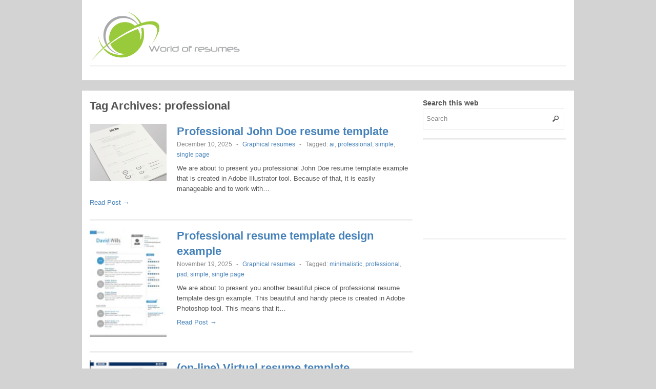

--- FILE ---
content_type: text/html; charset=UTF-8
request_url: https://www.worldofresumes.net/tag/professional/
body_size: 18755
content:
<!DOCTYPE html>
<!--[if lt IE 7 ]><html
class="no-js ie6" lang=en-US> <![endif]-->
<!--[if IE 7 ]><html
class="no-js ie7" lang=en-US> <![endif]-->
<!--[if IE 8 ]><html
class="no-js ie8" lang=en-US> <![endif]-->
<!--[if (gte IE 9)|!(IE)]><!--><html
class=no-js lang=en-US> <!--<![endif]--><head><style>img.lazy {
min-height:1px
}</style><link
href=https://www.worldofresumes.net/wp-content/plugins/w3-total-cache/pub/js/lazyload.min.js as=script><meta
charset="UTF-8"><meta
name="viewport" content="width=device-width"><meta
http-equiv="X-UA-Compatible" content="IE=edge,chrome=1"><link
rel=profile href=http://gmpg.org/xfn/11><link
rel=pingback href=https://www.worldofresumes.net/xmlrpc.php><meta
name='robots' content='index, follow, max-image-preview:large, max-snippet:-1, max-video-preview:-1'><meta
name="google-site-verification" content="VwAsQ9VSqhlfRsrAlxAAWdOcFs-1QG2WFcnnll3cMT0"><meta
name="msvalidate.01" content="AE47CA124F27E2D3E2605744E7A7AC41"><title>professional Archives - WorldOfResumes.net</title><meta
name="description" content="WorldOfResumes.net - professional"><link
rel=canonical href=https://www.worldofresumes.net/tag/professional/ ><meta
property="og:locale" content="en_US"><meta
property="og:type" content="article"><meta
property="og:title" content="professional Archives - WorldOfResumes.net"><meta
property="og:description" content="WorldOfResumes.net - professional"><meta
property="og:url" content="https://www.worldofresumes.net/tag/professional/"><meta
property="og:site_name" content="WorldOfResumes.net"><meta
property="og:image" content="https://i0.wp.com/www.worldofresumes.net/wp-content/uploads/2014/04/worldofresumes-logo-300x1001.png?fit=300%2C100&ssl=1"><meta
property="og:image:width" content="300"><meta
property="og:image:height" content="100"><meta
property="og:image:type" content="image/png"><meta
name="twitter:card" content="summary_large_image"><meta
name="twitter:site" content="@WorldOfResumes"> <script data-jetpack-boost=ignore type=application/ld+json class=yoast-schema-graph>{"@context":"https://schema.org","@graph":[{"@type":"CollectionPage","@id":"https://www.worldofresumes.net/tag/professional/","url":"https://www.worldofresumes.net/tag/professional/","name":"professional Archives - WorldOfResumes.net","isPartOf":{"@id":"https://www.worldofresumes.net/#website"},"primaryImageOfPage":{"@id":"https://www.worldofresumes.net/tag/professional/#primaryimage"},"image":{"@id":"https://www.worldofresumes.net/tag/professional/#primaryimage"},"thumbnailUrl":"https://i0.wp.com/www.worldofresumes.net/wp-content/uploads/2014/11/Professional-John-Doe-resume-template.png?fit=800%2C600&ssl=1","description":"WorldOfResumes.net - professional","inLanguage":"en-US"},{"@type":"ImageObject","inLanguage":"en-US","@id":"https://www.worldofresumes.net/tag/professional/#primaryimage","url":"https://i0.wp.com/www.worldofresumes.net/wp-content/uploads/2014/11/Professional-John-Doe-resume-template.png?fit=800%2C600&ssl=1","contentUrl":"https://i0.wp.com/www.worldofresumes.net/wp-content/uploads/2014/11/Professional-John-Doe-resume-template.png?fit=800%2C600&ssl=1","width":800,"height":600},{"@type":"WebSite","@id":"https://www.worldofresumes.net/#website","url":"https://www.worldofresumes.net/","name":"WorldOfResumes.net","description":"Looking for creative resume template ? Check our site for interesting, creative and professional resume templates.","publisher":{"@id":"https://www.worldofresumes.net/#/schema/person/98f4f5a262545fcd87dfde37c63d7f47"},"alternateName":"World Or Resumes","potentialAction":[{"@type":"SearchAction","target":{"@type":"EntryPoint","urlTemplate":"https://www.worldofresumes.net/?s={search_term_string}"},"query-input":{"@type":"PropertyValueSpecification","valueRequired":true,"valueName":"search_term_string"}}],"inLanguage":"en-US"},{"@type":["Person","Organization"],"@id":"https://www.worldofresumes.net/#/schema/person/98f4f5a262545fcd87dfde37c63d7f47","name":"WorldOfResumes","image":{"@type":"ImageObject","inLanguage":"en-US","@id":"https://www.worldofresumes.net/#/schema/person/image/","url":"https://i0.wp.com/www.worldofresumes.net/wp-content/uploads/2014/04/worldofresumes-logo-300x1001.png?fit=300%2C100&ssl=1","contentUrl":"https://i0.wp.com/www.worldofresumes.net/wp-content/uploads/2014/04/worldofresumes-logo-300x1001.png?fit=300%2C100&ssl=1","width":300,"height":100,"caption":"WorldOfResumes"},"logo":{"@id":"https://www.worldofresumes.net/#/schema/person/image/"},"description":"Author, Resume/CV enthusiasts.","sameAs":["http://www.worldofresumes.net","https://www.facebook.com/WorldOfResumes/","https://x.com/WorldOfResumes"]}]}</script> <link
rel=dns-prefetch href=//stats.wp.com><link
rel=dns-prefetch href=//cdn.openshareweb.com><link
rel=dns-prefetch href=//cdn.shareaholic.net><link
rel=dns-prefetch href=//www.shareaholic.net><link
rel=dns-prefetch href=//analytics.shareaholic.com><link
rel=dns-prefetch href=//recs.shareaholic.com><link
rel=dns-prefetch href=//partner.shareaholic.com><link
rel=dns-prefetch href=//i0.wp.com><link
rel=dns-prefetch href=//v0.wordpress.com><link
rel=alternate type=application/rss+xml title="WorldOfResumes.net &raquo; Feed" href=https://www.worldofresumes.net/feed/ ><link
rel=alternate type=application/rss+xml title="WorldOfResumes.net &raquo; professional Tag Feed" href=https://www.worldofresumes.net/tag/professional/feed/ ><link
rel=preload href=//cdn.shareaholic.net/assets/pub/shareaholic.js as=script><meta
name='shareaholic:site_name' content='WorldOfResumes.net'><meta
name='shareaholic:language' content='en-US'><meta
name='shareaholic:article_visibility' content='private'><meta
name='shareaholic:site_id' content='8cbafdeda15548c03e695150c8b219f7'><meta
name='shareaholic:wp_version' content='9.7.13'><link
rel=stylesheet id=all-css-f82fb242ab6ebc6bea79c411ce413907 href='https://www.worldofresumes.net/_jb_static/??-eJyNkEFuAjEMRW/TVYMZ2opuUM/iSaxgcBJr7BFMT9+MuigIIXXnL/9nfxsuGrhGmRMZRDNIbA6jtHgOwuOE0wLmi9CmcN10wyvcEieDQomRhApVvxMquNAUhDLG5X94793qOyi26qtHZc5cO0uuGM9QWpqlz7pwyuQG3jRos1795n7GGxcV6kfmo4/tClF4ba8/QNUHzI89Uo+L11Aw4zdX+lvwVQ7D/v3jbdh9brcvcTwMPxKtgIU=' type=text/css media=all><style id=jetpack-sharing-buttons-style-inline-css>.jetpack-sharing-buttons__services-list {
display:flex;
list-style-type:none;
margin:5px;
padding:0
}

.jetpack-sharing-buttons__services-list.has-small-icon-size {
font-size:12px
}

.jetpack-sharing-buttons__services-list.has-normal-icon-size {
font-size:16px
}

.jetpack-sharing-buttons__services-list.has-large-icon-size {
font-size:24px
}

.jetpack-sharing-buttons__services-list.has-huge-icon-size {
font-size:36px
}

@media print {
.jetpack-sharing-buttons__services-list {
display:none !important
}
}

.editor-styles-wrapper .wp-block-jetpack-sharing-buttons {
}

ul.jetpack-sharing-buttons__services-list.has-background {
padding:1.25em 2.375em
}</style><style id=classic-theme-styles-inline-css>/*! This file is auto-generated */
.wp-block-button__link {
color:#fff;
background-color:#32373c;
text-decoration:none;
padding:calc(.667em + 2px) calc(1.333em + 2px);
font-size:1.125em
}

.wp-block-file__button {
background:#32373c;
color:#fff;
text-decoration:none
}</style><style id=global-styles-inline-css>/*<![CDATA[*/body {
}

:where(.is-layout-flex) {
}

:where(.is-layout-grid) {
}

body .is-layout-flex {
display:flex
}

body .is-layout-flex {
}

body .is-layout-flex > * {
margin:0
}

body .is-layout-grid {
display:grid
}

body .is-layout-grid > * {
margin:0
}

:where(.wp-block-columns.is-layout-flex) {
}

:where(.wp-block-columns.is-layout-grid) {
}

:where(.wp-block-post-template.is-layout-flex) {
}

:where(.wp-block-post-template.is-layout-grid) {
}

.has-black-color {
color:var(--wp--preset--color--black) !important
}

.has-cyan-bluish-gray-color {
color:var(--wp--preset--color--cyan-bluish-gray) !important
}

.has-white-color {
color:var(--wp--preset--color--white) !important
}

.has-pale-pink-color {
color:var(--wp--preset--color--pale-pink) !important
}

.has-vivid-red-color {
color:var(--wp--preset--color--vivid-red) !important
}

.has-luminous-vivid-orange-color {
color:var(--wp--preset--color--luminous-vivid-orange) !important
}

.has-luminous-vivid-amber-color {
color:var(--wp--preset--color--luminous-vivid-amber) !important
}

.has-light-green-cyan-color {
color:var(--wp--preset--color--light-green-cyan) !important
}

.has-vivid-green-cyan-color {
color:var(--wp--preset--color--vivid-green-cyan) !important
}

.has-pale-cyan-blue-color {
color:var(--wp--preset--color--pale-cyan-blue) !important
}

.has-vivid-cyan-blue-color {
color:var(--wp--preset--color--vivid-cyan-blue) !important
}

.has-vivid-purple-color {
color:var(--wp--preset--color--vivid-purple) !important
}

.has-black-background-color {
background-color:var(--wp--preset--color--black) !important
}

.has-cyan-bluish-gray-background-color {
background-color:var(--wp--preset--color--cyan-bluish-gray) !important
}

.has-white-background-color {
background-color:var(--wp--preset--color--white) !important
}

.has-pale-pink-background-color {
background-color:var(--wp--preset--color--pale-pink) !important
}

.has-vivid-red-background-color {
background-color:var(--wp--preset--color--vivid-red) !important
}

.has-luminous-vivid-orange-background-color {
background-color:var(--wp--preset--color--luminous-vivid-orange) !important
}

.has-luminous-vivid-amber-background-color {
background-color:var(--wp--preset--color--luminous-vivid-amber) !important
}

.has-light-green-cyan-background-color {
background-color:var(--wp--preset--color--light-green-cyan) !important
}

.has-vivid-green-cyan-background-color {
background-color:var(--wp--preset--color--vivid-green-cyan) !important
}

.has-pale-cyan-blue-background-color {
background-color:var(--wp--preset--color--pale-cyan-blue) !important
}

.has-vivid-cyan-blue-background-color {
background-color:var(--wp--preset--color--vivid-cyan-blue) !important
}

.has-vivid-purple-background-color {
background-color:var(--wp--preset--color--vivid-purple) !important
}

.has-black-border-color {
border-color:var(--wp--preset--color--black) !important
}

.has-cyan-bluish-gray-border-color {
border-color:var(--wp--preset--color--cyan-bluish-gray) !important
}

.has-white-border-color {
border-color:var(--wp--preset--color--white) !important
}

.has-pale-pink-border-color {
border-color:var(--wp--preset--color--pale-pink) !important
}

.has-vivid-red-border-color {
border-color:var(--wp--preset--color--vivid-red) !important
}

.has-luminous-vivid-orange-border-color {
border-color:var(--wp--preset--color--luminous-vivid-orange) !important
}

.has-luminous-vivid-amber-border-color {
border-color:var(--wp--preset--color--luminous-vivid-amber) !important
}

.has-light-green-cyan-border-color {
border-color:var(--wp--preset--color--light-green-cyan) !important
}

.has-vivid-green-cyan-border-color {
border-color:var(--wp--preset--color--vivid-green-cyan) !important
}

.has-pale-cyan-blue-border-color {
border-color:var(--wp--preset--color--pale-cyan-blue) !important
}

.has-vivid-cyan-blue-border-color {
border-color:var(--wp--preset--color--vivid-cyan-blue) !important
}

.has-vivid-purple-border-color {
border-color:var(--wp--preset--color--vivid-purple) !important
}

.has-vivid-cyan-blue-to-vivid-purple-gradient-background {
background:var(--wp--preset--gradient--vivid-cyan-blue-to-vivid-purple) !important
}

.has-light-green-cyan-to-vivid-green-cyan-gradient-background {
background:var(--wp--preset--gradient--light-green-cyan-to-vivid-green-cyan) !important
}

.has-luminous-vivid-amber-to-luminous-vivid-orange-gradient-background {
background:var(--wp--preset--gradient--luminous-vivid-amber-to-luminous-vivid-orange) !important
}

.has-luminous-vivid-orange-to-vivid-red-gradient-background {
background:var(--wp--preset--gradient--luminous-vivid-orange-to-vivid-red) !important
}

.has-very-light-gray-to-cyan-bluish-gray-gradient-background {
background:var(--wp--preset--gradient--very-light-gray-to-cyan-bluish-gray) !important
}

.has-cool-to-warm-spectrum-gradient-background {
background:var(--wp--preset--gradient--cool-to-warm-spectrum) !important
}

.has-blush-light-purple-gradient-background {
background:var(--wp--preset--gradient--blush-light-purple) !important
}

.has-blush-bordeaux-gradient-background {
background:var(--wp--preset--gradient--blush-bordeaux) !important
}

.has-luminous-dusk-gradient-background {
background:var(--wp--preset--gradient--luminous-dusk) !important
}

.has-pale-ocean-gradient-background {
background:var(--wp--preset--gradient--pale-ocean) !important
}

.has-electric-grass-gradient-background {
background:var(--wp--preset--gradient--electric-grass) !important
}

.has-midnight-gradient-background {
background:var(--wp--preset--gradient--midnight) !important
}

.has-small-font-size {
font-size:var(--wp--preset--font-size--small) !important
}

.has-medium-font-size {
font-size:var(--wp--preset--font-size--medium) !important
}

.has-large-font-size {
font-size:var(--wp--preset--font-size--large) !important
}

.has-x-large-font-size {
font-size:var(--wp--preset--font-size--x-large) !important
}

.wp-block-navigation a:where(:not(.wp-element-button)) {
color:inherit
}

:where(.wp-block-post-template.is-layout-flex) {
}

:where(.wp-block-post-template.is-layout-grid) {
}

:where(.wp-block-columns.is-layout-flex) {
}

:where(.wp-block-columns.is-layout-grid) {
}

.wp-block-pullquote {
font-size:1.5em;
line-height:1.6
}/*]]>*/</style><link
rel=stylesheet id=google_fonts-css href='http://fonts.googleapis.com/css?family=Open+Sans%3A700%2C400%2C600&#038;ver=6.5.7' media=all><style>img#wpstats {
display:none
}</style><style>.no-js img.lazyload {
display:none
}

figure.wp-block-image img.lazyloading {
min-width:150px
}

.lazyload,.lazyloading {
}

.lazyloaded {
}</style><link
rel="shortcut icon" href=http://www.worldofresumes.net/wp-content/uploads/2014/10/favicon.ico><meta
name="description" content=" Looking for creative resume ? Our website is full of curriculum vitae template designs ready for instant use"><meta
name="google-site-verification" content="UA-48572337-1"><style id=custom-background-css>body.custom-background {
background-color:#d3d3d3
}</style><meta
data-pso-pv="1.2.1" data-pso-pt="archive" data-pso-th="33b5ec0552b60f2419d8c886c4611c08"></head><body
class="archive tag tag-professional tag-35 custom-background"><div
id=container class=hfeed><div
id=header><div
class=header-wrap><div
class=logo><h1>
<a
href=https://www.worldofresumes.net title=WorldOfResumes.net>
<img
data-src=http://www.worldofresumes.net/wp-content/uploads/2014/03/worldofresumes-logo.png alt=WorldOfResumes.net src="data:image/svg+xml,%3Csvg%20xmlns='http://www.w3.org/2000/svg'%20viewBox='0%200%201%201'%3E%3C/svg%3E" data-src="[data-uri]" class="lazyload lazy"><noscript><img
class=lazy src="data:image/svg+xml,%3Csvg%20xmlns='http://www.w3.org/2000/svg'%20viewBox='0%200%201%201'%3E%3C/svg%3E" data-src=http://www.worldofresumes.net/wp-content/uploads/2014/03/worldofresumes-logo.png alt=WorldOfResumes.net></noscript>
</a></h1></div></div><div
id=nav><ul
class=menu></ul></div><div
class=clear></div></div><div
id=content-container><div
id=content ><h2 class="page-title">Tag Archives: <span>professional</span></h2><div
id=posts-list><div
class=post><div
class=post-image>
<a
href=https://www.worldofresumes.net/professional-john-doe-resume-template/ ><img
width=150 height=112 data-src="https://i0.wp.com/www.worldofresumes.net/wp-content/uploads/2014/11/Professional-John-Doe-resume-template.png?fit=150%2C112&amp;ssl=1" class="attachment-thumbnail size-thumbnail wp-post-image lazyload lazy" alt title decoding=async data-srcset="https://i0.wp.com/www.worldofresumes.net/wp-content/uploads/2014/11/Professional-John-Doe-resume-template.png?w=800&amp;ssl=1 800w, https://i0.wp.com/www.worldofresumes.net/wp-content/uploads/2014/11/Professional-John-Doe-resume-template.png?resize=150%2C112&amp;ssl=1 150w, https://i0.wp.com/www.worldofresumes.net/wp-content/uploads/2014/11/Professional-John-Doe-resume-template.png?resize=300%2C225&amp;ssl=1 300w" data-sizes="(max-width: 150px) 100vw, 150px" data-attachment-id=1733 data-permalink=https://www.worldofresumes.net/professional-john-doe-resume-template/professional-john-doe-resume-template/ data-orig-file="https://i0.wp.com/www.worldofresumes.net/wp-content/uploads/2014/11/Professional-John-Doe-resume-template.png?fit=800%2C600&amp;ssl=1" data-orig-size=800,600 data-comments-opened=0 data-image-meta={&quot;aperture&quot;:&quot;0&quot;,&quot;credit&quot;:&quot;&quot;,&quot;camera&quot;:&quot;&quot;,&quot;caption&quot;:&quot;&quot;,&quot;created_timestamp&quot;:&quot;0&quot;,&quot;copyright&quot;:&quot;&quot;,&quot;focal_length&quot;:&quot;0&quot;,&quot;iso&quot;:&quot;0&quot;,&quot;shutter_speed&quot;:&quot;0&quot;,&quot;title&quot;:&quot;&quot;,&quot;orientation&quot;:&quot;0&quot;} data-image-title=Professional-John-Doe-resume-template data-image-description data-image-caption data-medium-file="https://i0.wp.com/www.worldofresumes.net/wp-content/uploads/2014/11/Professional-John-Doe-resume-template.png?fit=300%2C225&amp;ssl=1" data-large-file="https://i0.wp.com/www.worldofresumes.net/wp-content/uploads/2014/11/Professional-John-Doe-resume-template.png?fit=800%2C600&amp;ssl=1" src="data:image/svg+xml,%3Csvg%20xmlns='http://www.w3.org/2000/svg'%20viewBox='0%200%20150%20112'%3E%3C/svg%3E" data-src="[data-uri]" style="--smush-placeholder-width: 150px; --smush-placeholder-aspect-ratio: 150/112;"><noscript><img
width=150 height=112 src="data:image/svg+xml,%3Csvg%20xmlns='http://www.w3.org/2000/svg'%20viewBox='0%200%20150%20112'%3E%3C/svg%3E" data-src="https://i0.wp.com/www.worldofresumes.net/wp-content/uploads/2014/11/Professional-John-Doe-resume-template.png?fit=150%2C112&amp;ssl=1" class="attachment-thumbnail size-thumbnail wp-post-image lazy" alt title decoding=async data-srcset="https://i0.wp.com/www.worldofresumes.net/wp-content/uploads/2014/11/Professional-John-Doe-resume-template.png?w=800&amp;ssl=1 800w, https://i0.wp.com/www.worldofresumes.net/wp-content/uploads/2014/11/Professional-John-Doe-resume-template.png?resize=150%2C112&amp;ssl=1 150w, https://i0.wp.com/www.worldofresumes.net/wp-content/uploads/2014/11/Professional-John-Doe-resume-template.png?resize=300%2C225&amp;ssl=1 300w" data-sizes="(max-width: 150px) 100vw, 150px" data-attachment-id=1733 data-permalink=https://www.worldofresumes.net/professional-john-doe-resume-template/professional-john-doe-resume-template/ data-orig-file="https://i0.wp.com/www.worldofresumes.net/wp-content/uploads/2014/11/Professional-John-Doe-resume-template.png?fit=800%2C600&amp;ssl=1" data-orig-size=800,600 data-comments-opened=0 data-image-meta={&quot;aperture&quot;:&quot;0&quot;,&quot;credit&quot;:&quot;&quot;,&quot;camera&quot;:&quot;&quot;,&quot;caption&quot;:&quot;&quot;,&quot;created_timestamp&quot;:&quot;0&quot;,&quot;copyright&quot;:&quot;&quot;,&quot;focal_length&quot;:&quot;0&quot;,&quot;iso&quot;:&quot;0&quot;,&quot;shutter_speed&quot;:&quot;0&quot;,&quot;title&quot;:&quot;&quot;,&quot;orientation&quot;:&quot;0&quot;} data-image-title=Professional-John-Doe-resume-template data-image-description data-image-caption data-medium-file="https://i0.wp.com/www.worldofresumes.net/wp-content/uploads/2014/11/Professional-John-Doe-resume-template.png?fit=300%2C225&amp;ssl=1" data-large-file="https://i0.wp.com/www.worldofresumes.net/wp-content/uploads/2014/11/Professional-John-Doe-resume-template.png?fit=800%2C600&amp;ssl=1"></noscript></a></div><div
class=right><h2> <a
href=https://www.worldofresumes.net/professional-john-doe-resume-template/ title="Permalink to Professional John Doe resume template" rel=bookmark>Professional John Doe resume template</a></h2><div
class=post-meta>
<span
class=date>December 10, 2025</span>
<span
class=sep> - </span>
<span
class=category><a
href=https://www.worldofresumes.net/category/graphical/ rel="category tag">Graphical resumes</a></span>
<span
class=sep> - </span><span
class=tags>Tagged: <a
href=https://www.worldofresumes.net/tag/ai/ rel=tag>ai</a>, <a
href=https://www.worldofresumes.net/tag/professional/ rel=tag>professional</a>, <a
href=https://www.worldofresumes.net/tag/simple/ rel=tag>simple</a>, <a
href=https://www.worldofresumes.net/tag/single-page/ rel=tag>single page</a></span></div><div
class=exceprt><p>We are about to present you professional John Doe resume template example that is created in Adobe Illustrator tool. Because of that, it is easily manageable and to work with&#8230;</p><div
style=display:none; class=shareaholic-canvas data-app=recommendations data-title='Professional John Doe resume template' data-link=https://www.worldofresumes.net/professional-john-doe-resume-template/ data-app-id-name=category_below_content></div></div><div
class=more>
<a
href=https://www.worldofresumes.net/professional-john-doe-resume-template/ >Read Post &rarr;</a></div></div></div><div
class=post><div
class=post-image>
<a
href=https://www.worldofresumes.net/professional-resume-template-design-example/ ><img
width=106 height=150 data-src="https://i0.wp.com/www.worldofresumes.net/wp-content/uploads/2014/11/Professional-Resume-Template-Design.jpg?fit=106%2C150&amp;ssl=1" class="attachment-thumbnail size-thumbnail wp-post-image lazyload lazy" alt title decoding=async data-srcset="https://i0.wp.com/www.worldofresumes.net/wp-content/uploads/2014/11/Professional-Resume-Template-Design.jpg?w=600&amp;ssl=1 600w, https://i0.wp.com/www.worldofresumes.net/wp-content/uploads/2014/11/Professional-Resume-Template-Design.jpg?resize=106%2C150&amp;ssl=1 106w, https://i0.wp.com/www.worldofresumes.net/wp-content/uploads/2014/11/Professional-Resume-Template-Design.jpg?resize=212%2C300&amp;ssl=1 212w, https://i0.wp.com/www.worldofresumes.net/wp-content/uploads/2014/11/Professional-Resume-Template-Design.jpg?resize=300%2C424&amp;ssl=1 300w" data-sizes="(max-width: 106px) 100vw, 106px" data-attachment-id=1712 data-permalink=https://www.worldofresumes.net/professional-resume-template-design-example/professional-resume-template-design/ data-orig-file="https://i0.wp.com/www.worldofresumes.net/wp-content/uploads/2014/11/Professional-Resume-Template-Design.jpg?fit=600%2C849&amp;ssl=1" data-orig-size=600,849 data-comments-opened=0 data-image-meta={&quot;aperture&quot;:&quot;0&quot;,&quot;credit&quot;:&quot;&quot;,&quot;camera&quot;:&quot;&quot;,&quot;caption&quot;:&quot;&quot;,&quot;created_timestamp&quot;:&quot;0&quot;,&quot;copyright&quot;:&quot;&quot;,&quot;focal_length&quot;:&quot;0&quot;,&quot;iso&quot;:&quot;0&quot;,&quot;shutter_speed&quot;:&quot;0&quot;,&quot;title&quot;:&quot;&quot;,&quot;orientation&quot;:&quot;0&quot;} data-image-title=Professional-Resume-Template-Design data-image-description data-image-caption data-medium-file="https://i0.wp.com/www.worldofresumes.net/wp-content/uploads/2014/11/Professional-Resume-Template-Design.jpg?fit=212%2C300&amp;ssl=1" data-large-file="https://i0.wp.com/www.worldofresumes.net/wp-content/uploads/2014/11/Professional-Resume-Template-Design.jpg?fit=600%2C849&amp;ssl=1" src="data:image/svg+xml,%3Csvg%20xmlns='http://www.w3.org/2000/svg'%20viewBox='0%200%20106%20150'%3E%3C/svg%3E" data-src="[data-uri]" style="--smush-placeholder-width: 106px; --smush-placeholder-aspect-ratio: 106/150;"><noscript><img
width=106 height=150 src="data:image/svg+xml,%3Csvg%20xmlns='http://www.w3.org/2000/svg'%20viewBox='0%200%20106%20150'%3E%3C/svg%3E" data-src="https://i0.wp.com/www.worldofresumes.net/wp-content/uploads/2014/11/Professional-Resume-Template-Design.jpg?fit=106%2C150&amp;ssl=1" class="attachment-thumbnail size-thumbnail wp-post-image lazy" alt title decoding=async data-srcset="https://i0.wp.com/www.worldofresumes.net/wp-content/uploads/2014/11/Professional-Resume-Template-Design.jpg?w=600&amp;ssl=1 600w, https://i0.wp.com/www.worldofresumes.net/wp-content/uploads/2014/11/Professional-Resume-Template-Design.jpg?resize=106%2C150&amp;ssl=1 106w, https://i0.wp.com/www.worldofresumes.net/wp-content/uploads/2014/11/Professional-Resume-Template-Design.jpg?resize=212%2C300&amp;ssl=1 212w, https://i0.wp.com/www.worldofresumes.net/wp-content/uploads/2014/11/Professional-Resume-Template-Design.jpg?resize=300%2C424&amp;ssl=1 300w" data-sizes="(max-width: 106px) 100vw, 106px" data-attachment-id=1712 data-permalink=https://www.worldofresumes.net/professional-resume-template-design-example/professional-resume-template-design/ data-orig-file="https://i0.wp.com/www.worldofresumes.net/wp-content/uploads/2014/11/Professional-Resume-Template-Design.jpg?fit=600%2C849&amp;ssl=1" data-orig-size=600,849 data-comments-opened=0 data-image-meta={&quot;aperture&quot;:&quot;0&quot;,&quot;credit&quot;:&quot;&quot;,&quot;camera&quot;:&quot;&quot;,&quot;caption&quot;:&quot;&quot;,&quot;created_timestamp&quot;:&quot;0&quot;,&quot;copyright&quot;:&quot;&quot;,&quot;focal_length&quot;:&quot;0&quot;,&quot;iso&quot;:&quot;0&quot;,&quot;shutter_speed&quot;:&quot;0&quot;,&quot;title&quot;:&quot;&quot;,&quot;orientation&quot;:&quot;0&quot;} data-image-title=Professional-Resume-Template-Design data-image-description data-image-caption data-medium-file="https://i0.wp.com/www.worldofresumes.net/wp-content/uploads/2014/11/Professional-Resume-Template-Design.jpg?fit=212%2C300&amp;ssl=1" data-large-file="https://i0.wp.com/www.worldofresumes.net/wp-content/uploads/2014/11/Professional-Resume-Template-Design.jpg?fit=600%2C849&amp;ssl=1"></noscript></a></div><div
class=right><h2> <a
href=https://www.worldofresumes.net/professional-resume-template-design-example/ title="Permalink to Professional resume template design example" rel=bookmark>Professional resume template design example</a></h2><div
class=post-meta>
<span
class=date>November 19, 2025</span>
<span
class=sep> - </span>
<span
class=category><a
href=https://www.worldofresumes.net/category/graphical/ rel="category tag">Graphical resumes</a></span>
<span
class=sep> - </span><span
class=tags>Tagged: <a
href=https://www.worldofresumes.net/tag/minimalistic/ rel=tag>minimalistic</a>, <a
href=https://www.worldofresumes.net/tag/professional/ rel=tag>professional</a>, <a
href=https://www.worldofresumes.net/tag/psd/ rel=tag>psd</a>, <a
href=https://www.worldofresumes.net/tag/simple/ rel=tag>simple</a>, <a
href=https://www.worldofresumes.net/tag/single-page/ rel=tag>single page</a></span></div><div
class=exceprt><p>We are about to present you another beautiful piece of professional resume template design example. This beautiful and handy piece is created in Adobe Photoshop tool. This means that it&#8230;</p><div
style=display:none; class=shareaholic-canvas data-app=recommendations data-title='Professional resume template design example' data-link=https://www.worldofresumes.net/professional-resume-template-design-example/ data-app-id-name=category_below_content></div></div><div
class=more>
<a
href=https://www.worldofresumes.net/professional-resume-template-design-example/ >Read Post &rarr;</a></div></div></div><div
class=post><div
class=post-image>
<a
href=https://www.worldofresumes.net/virtual-resume/ ><img
width=86 height=150 data-src="https://i0.wp.com/www.worldofresumes.net/wp-content/uploads/2014/04/designer-simple-173x3001.png?fit=86%2C150&amp;ssl=1" class="attachment-thumbnail size-thumbnail wp-post-image lazyload lazy" alt title decoding=async data-srcset="https://i0.wp.com/www.worldofresumes.net/wp-content/uploads/2014/04/designer-simple-173x3001.png?resize=173%2C3001&amp;ssl=1 173w, https://i0.wp.com/www.worldofresumes.net/wp-content/uploads/2014/04/designer-simple-173x3001.png?resize=86%2C150&amp;ssl=1 86w" data-sizes="(max-width: 86px) 100vw, 86px" data-attachment-id=820 data-permalink=https://www.worldofresumes.net/designer-simple-173x300/ data-orig-file="https://i0.wp.com/www.worldofresumes.net/wp-content/uploads/2014/04/designer-simple-173x3001.png?fit=173%2C300&amp;ssl=1" data-orig-size=173,300 data-comments-opened=0 data-image-meta={&quot;aperture&quot;:&quot;0&quot;,&quot;credit&quot;:&quot;&quot;,&quot;camera&quot;:&quot;&quot;,&quot;caption&quot;:&quot;&quot;,&quot;created_timestamp&quot;:&quot;0&quot;,&quot;copyright&quot;:&quot;&quot;,&quot;focal_length&quot;:&quot;0&quot;,&quot;iso&quot;:&quot;0&quot;,&quot;shutter_speed&quot;:&quot;0&quot;,&quot;title&quot;:&quot;&quot;} data-image-title=designer-simple-173&#215;300 data-image-description data-image-caption data-medium-file="https://i0.wp.com/www.worldofresumes.net/wp-content/uploads/2014/04/designer-simple-173x3001.png?fit=173%2C300&amp;ssl=1" data-large-file="https://i0.wp.com/www.worldofresumes.net/wp-content/uploads/2014/04/designer-simple-173x3001.png?fit=173%2C300&amp;ssl=1" src="data:image/svg+xml,%3Csvg%20xmlns='http://www.w3.org/2000/svg'%20viewBox='0%200%2086%20150'%3E%3C/svg%3E" data-src="[data-uri]" style="--smush-placeholder-width: 86px; --smush-placeholder-aspect-ratio: 86/150;"><noscript><img
width=86 height=150 src="data:image/svg+xml,%3Csvg%20xmlns='http://www.w3.org/2000/svg'%20viewBox='0%200%2086%20150'%3E%3C/svg%3E" data-src="https://i0.wp.com/www.worldofresumes.net/wp-content/uploads/2014/04/designer-simple-173x3001.png?fit=86%2C150&amp;ssl=1" class="attachment-thumbnail size-thumbnail wp-post-image lazy" alt title decoding=async data-srcset="https://i0.wp.com/www.worldofresumes.net/wp-content/uploads/2014/04/designer-simple-173x3001.png?resize=173%2C3001&amp;ssl=1 173w, https://i0.wp.com/www.worldofresumes.net/wp-content/uploads/2014/04/designer-simple-173x3001.png?resize=86%2C150&amp;ssl=1 86w" data-sizes="(max-width: 86px) 100vw, 86px" data-attachment-id=820 data-permalink=https://www.worldofresumes.net/designer-simple-173x300/ data-orig-file="https://i0.wp.com/www.worldofresumes.net/wp-content/uploads/2014/04/designer-simple-173x3001.png?fit=173%2C300&amp;ssl=1" data-orig-size=173,300 data-comments-opened=0 data-image-meta={&quot;aperture&quot;:&quot;0&quot;,&quot;credit&quot;:&quot;&quot;,&quot;camera&quot;:&quot;&quot;,&quot;caption&quot;:&quot;&quot;,&quot;created_timestamp&quot;:&quot;0&quot;,&quot;copyright&quot;:&quot;&quot;,&quot;focal_length&quot;:&quot;0&quot;,&quot;iso&quot;:&quot;0&quot;,&quot;shutter_speed&quot;:&quot;0&quot;,&quot;title&quot;:&quot;&quot;} data-image-title=designer-simple-173&#215;300 data-image-description data-image-caption data-medium-file="https://i0.wp.com/www.worldofresumes.net/wp-content/uploads/2014/04/designer-simple-173x3001.png?fit=173%2C300&amp;ssl=1" data-large-file="https://i0.wp.com/www.worldofresumes.net/wp-content/uploads/2014/04/designer-simple-173x3001.png?fit=173%2C300&amp;ssl=1"></noscript></a></div><div
class=right><h2> <a
href=https://www.worldofresumes.net/virtual-resume/ title="Permalink to (on-line) Virtual resume template" rel=bookmark>(on-line) Virtual resume template</a></h2><div
class=post-meta>
<span
class=date>November 16, 2025</span>
<span
class=sep> - </span>
<span
class=category><a
href=https://www.worldofresumes.net/category/graphical/ rel="category tag">Graphical resumes</a>, <a
href=https://www.worldofresumes.net/category/online-cv-profiles/ rel="category tag">Online CV profiles</a></span>
<span
class=sep> - </span><span
class=tags>Tagged: <a
href=https://www.worldofresumes.net/tag/free-download/ rel=tag>free download</a>, <a
href=https://www.worldofresumes.net/tag/graphical-2/ rel=tag>graphical</a>, <a
href=https://www.worldofresumes.net/tag/professional/ rel=tag>professional</a>, <a
href=https://www.worldofresumes.net/tag/psd/ rel=tag>psd</a>, <a
href=https://www.worldofresumes.net/tag/simple/ rel=tag>simple</a></span></div><div
class=exceprt><p>Hello everybody, I&#8217;d like to show you another creative curriculum template. So today, here we have a simple and clean resume template design, created in Photoshop .psd format. This template is&#8230;</p><div
style=display:none; class=shareaholic-canvas data-app=recommendations data-title='(on-line) Virtual resume template' data-link=https://www.worldofresumes.net/virtual-resume/ data-app-id-name=category_below_content></div></div><div
class=more>
<a
href=https://www.worldofresumes.net/virtual-resume/ >Read Post &rarr;</a></div></div></div><div
class=post><div
class=post-image>
<a
href=https://www.worldofresumes.net/free-simple-clean-resume-template-design/ ><img
width=150 height=112 data-src="https://i0.wp.com/www.worldofresumes.net/wp-content/uploads/2014/12/simple-and-clean-curriculum-vitae-template-design-small.png?fit=150%2C112&amp;ssl=1" class="attachment-thumbnail size-thumbnail wp-post-image lazyload lazy" alt title decoding=async data-srcset="https://i0.wp.com/www.worldofresumes.net/wp-content/uploads/2014/12/simple-and-clean-curriculum-vitae-template-design-small.png?w=400&amp;ssl=1 400w, https://i0.wp.com/www.worldofresumes.net/wp-content/uploads/2014/12/simple-and-clean-curriculum-vitae-template-design-small.png?resize=150%2C112&amp;ssl=1 150w, https://i0.wp.com/www.worldofresumes.net/wp-content/uploads/2014/12/simple-and-clean-curriculum-vitae-template-design-small.png?resize=300%2C225&amp;ssl=1 300w" data-sizes="(max-width: 150px) 100vw, 150px" data-attachment-id=1767 data-permalink=https://www.worldofresumes.net/simple-and-clean-curriculum-vitae-template-design-small/ data-orig-file="https://i0.wp.com/www.worldofresumes.net/wp-content/uploads/2014/12/simple-and-clean-curriculum-vitae-template-design-small.png?fit=400%2C300&amp;ssl=1" data-orig-size=400,300 data-comments-opened=0 data-image-meta={&quot;aperture&quot;:&quot;0&quot;,&quot;credit&quot;:&quot;&quot;,&quot;camera&quot;:&quot;&quot;,&quot;caption&quot;:&quot;&quot;,&quot;created_timestamp&quot;:&quot;0&quot;,&quot;copyright&quot;:&quot;&quot;,&quot;focal_length&quot;:&quot;0&quot;,&quot;iso&quot;:&quot;0&quot;,&quot;shutter_speed&quot;:&quot;0&quot;,&quot;title&quot;:&quot;&quot;,&quot;orientation&quot;:&quot;0&quot;} data-image-title=simple-and-clean-curriculum-vitae-template-design-small data-image-description data-image-caption data-medium-file="https://i0.wp.com/www.worldofresumes.net/wp-content/uploads/2014/12/simple-and-clean-curriculum-vitae-template-design-small.png?fit=300%2C225&amp;ssl=1" data-large-file="https://i0.wp.com/www.worldofresumes.net/wp-content/uploads/2014/12/simple-and-clean-curriculum-vitae-template-design-small.png?fit=400%2C300&amp;ssl=1" src="data:image/svg+xml,%3Csvg%20xmlns='http://www.w3.org/2000/svg'%20viewBox='0%200%20150%20112'%3E%3C/svg%3E" data-src="[data-uri]" style="--smush-placeholder-width: 150px; --smush-placeholder-aspect-ratio: 150/112;"><noscript><img
width=150 height=112 src="data:image/svg+xml,%3Csvg%20xmlns='http://www.w3.org/2000/svg'%20viewBox='0%200%20150%20112'%3E%3C/svg%3E" data-src="https://i0.wp.com/www.worldofresumes.net/wp-content/uploads/2014/12/simple-and-clean-curriculum-vitae-template-design-small.png?fit=150%2C112&amp;ssl=1" class="attachment-thumbnail size-thumbnail wp-post-image lazy" alt title decoding=async data-srcset="https://i0.wp.com/www.worldofresumes.net/wp-content/uploads/2014/12/simple-and-clean-curriculum-vitae-template-design-small.png?w=400&amp;ssl=1 400w, https://i0.wp.com/www.worldofresumes.net/wp-content/uploads/2014/12/simple-and-clean-curriculum-vitae-template-design-small.png?resize=150%2C112&amp;ssl=1 150w, https://i0.wp.com/www.worldofresumes.net/wp-content/uploads/2014/12/simple-and-clean-curriculum-vitae-template-design-small.png?resize=300%2C225&amp;ssl=1 300w" data-sizes="(max-width: 150px) 100vw, 150px" data-attachment-id=1767 data-permalink=https://www.worldofresumes.net/simple-and-clean-curriculum-vitae-template-design-small/ data-orig-file="https://i0.wp.com/www.worldofresumes.net/wp-content/uploads/2014/12/simple-and-clean-curriculum-vitae-template-design-small.png?fit=400%2C300&amp;ssl=1" data-orig-size=400,300 data-comments-opened=0 data-image-meta={&quot;aperture&quot;:&quot;0&quot;,&quot;credit&quot;:&quot;&quot;,&quot;camera&quot;:&quot;&quot;,&quot;caption&quot;:&quot;&quot;,&quot;created_timestamp&quot;:&quot;0&quot;,&quot;copyright&quot;:&quot;&quot;,&quot;focal_length&quot;:&quot;0&quot;,&quot;iso&quot;:&quot;0&quot;,&quot;shutter_speed&quot;:&quot;0&quot;,&quot;title&quot;:&quot;&quot;,&quot;orientation&quot;:&quot;0&quot;} data-image-title=simple-and-clean-curriculum-vitae-template-design-small data-image-description data-image-caption data-medium-file="https://i0.wp.com/www.worldofresumes.net/wp-content/uploads/2014/12/simple-and-clean-curriculum-vitae-template-design-small.png?fit=300%2C225&amp;ssl=1" data-large-file="https://i0.wp.com/www.worldofresumes.net/wp-content/uploads/2014/12/simple-and-clean-curriculum-vitae-template-design-small.png?fit=400%2C300&amp;ssl=1"></noscript></a></div><div
class=right><h2> <a
href=https://www.worldofresumes.net/free-simple-clean-resume-template-design/ title="Permalink to Free simple and clean résumé template design" rel=bookmark>Free simple and clean résumé template design</a></h2><div
class=post-meta>
<span
class=date>November 11, 2025</span>
<span
class=sep> - </span>
<span
class=category><a
href=https://www.worldofresumes.net/category/graphical/ rel="category tag">Graphical resumes</a></span>
<span
class=sep> - </span><span
class=tags>Tagged: <a
href=https://www.worldofresumes.net/tag/clean/ rel=tag>clean</a>, <a
href=https://www.worldofresumes.net/tag/one-page/ rel=tag>one page</a>, <a
href=https://www.worldofresumes.net/tag/professional/ rel=tag>professional</a>, <a
href=https://www.worldofresumes.net/tag/psd/ rel=tag>psd</a>, <a
href=https://www.worldofresumes.net/tag/simple/ rel=tag>simple</a></span></div><div
class=exceprt><p>Howdy-do dear friends and followers! Here we have today to show you pretty interesting simple and clean résumé template design. This résumé template design is created in Adobe Photoshop and&#8230;</p><div
style=display:none; class=shareaholic-canvas data-app=recommendations data-title='Free simple and clean résumé template design' data-link=https://www.worldofresumes.net/free-simple-clean-resume-template-design/ data-app-id-name=category_below_content></div></div><div
class=more>
<a
href=https://www.worldofresumes.net/free-simple-clean-resume-template-design/ >Read Post &rarr;</a></div></div></div><div
class=post><div
class=post-image>
<a
href=https://www.worldofresumes.net/black-white-designers-resume/ ><img
width=116 height=150 data-src="https://i0.wp.com/www.worldofresumes.net/wp-content/uploads/2014/04/black-white-designers-resume-232x3001.jpg?fit=116%2C150&amp;ssl=1" class="attachment-thumbnail size-thumbnail wp-post-image lazyload lazy" alt title decoding=async data-srcset="https://i0.wp.com/www.worldofresumes.net/wp-content/uploads/2014/04/black-white-designers-resume-232x3001.jpg?resize=232%2C3001&amp;ssl=1 232w, https://i0.wp.com/www.worldofresumes.net/wp-content/uploads/2014/04/black-white-designers-resume-232x3001.jpg?resize=116%2C150&amp;ssl=1 116w" data-sizes="(max-width: 116px) 100vw, 116px" data-attachment-id=784 data-permalink=https://www.worldofresumes.net/black-white-designers-resume-232x300/ data-orig-file="https://i0.wp.com/www.worldofresumes.net/wp-content/uploads/2014/04/black-white-designers-resume-232x3001.jpg?fit=232%2C300&amp;ssl=1" data-orig-size=232,300 data-comments-opened=0 data-image-meta={&quot;aperture&quot;:&quot;0&quot;,&quot;credit&quot;:&quot;mamka&quot;,&quot;camera&quot;:&quot;&quot;,&quot;caption&quot;:&quot;&quot;,&quot;created_timestamp&quot;:&quot;1389729217&quot;,&quot;copyright&quot;:&quot;&quot;,&quot;focal_length&quot;:&quot;0&quot;,&quot;iso&quot;:&quot;0&quot;,&quot;shutter_speed&quot;:&quot;0&quot;,&quot;title&quot;:&quot;&quot;} data-image-title=black-white-designers-resume-232&#215;300 data-image-description data-image-caption data-medium-file="https://i0.wp.com/www.worldofresumes.net/wp-content/uploads/2014/04/black-white-designers-resume-232x3001.jpg?fit=232%2C300&amp;ssl=1" data-large-file="https://i0.wp.com/www.worldofresumes.net/wp-content/uploads/2014/04/black-white-designers-resume-232x3001.jpg?fit=232%2C300&amp;ssl=1" src="data:image/svg+xml,%3Csvg%20xmlns='http://www.w3.org/2000/svg'%20viewBox='0%200%20116%20150'%3E%3C/svg%3E" data-src="[data-uri]" style="--smush-placeholder-width: 116px; --smush-placeholder-aspect-ratio: 116/150;"><noscript><img
width=116 height=150 src="data:image/svg+xml,%3Csvg%20xmlns='http://www.w3.org/2000/svg'%20viewBox='0%200%20116%20150'%3E%3C/svg%3E" data-src="https://i0.wp.com/www.worldofresumes.net/wp-content/uploads/2014/04/black-white-designers-resume-232x3001.jpg?fit=116%2C150&amp;ssl=1" class="attachment-thumbnail size-thumbnail wp-post-image lazy" alt title decoding=async data-srcset="https://i0.wp.com/www.worldofresumes.net/wp-content/uploads/2014/04/black-white-designers-resume-232x3001.jpg?resize=232%2C3001&amp;ssl=1 232w, https://i0.wp.com/www.worldofresumes.net/wp-content/uploads/2014/04/black-white-designers-resume-232x3001.jpg?resize=116%2C150&amp;ssl=1 116w" data-sizes="(max-width: 116px) 100vw, 116px" data-attachment-id=784 data-permalink=https://www.worldofresumes.net/black-white-designers-resume-232x300/ data-orig-file="https://i0.wp.com/www.worldofresumes.net/wp-content/uploads/2014/04/black-white-designers-resume-232x3001.jpg?fit=232%2C300&amp;ssl=1" data-orig-size=232,300 data-comments-opened=0 data-image-meta={&quot;aperture&quot;:&quot;0&quot;,&quot;credit&quot;:&quot;mamka&quot;,&quot;camera&quot;:&quot;&quot;,&quot;caption&quot;:&quot;&quot;,&quot;created_timestamp&quot;:&quot;1389729217&quot;,&quot;copyright&quot;:&quot;&quot;,&quot;focal_length&quot;:&quot;0&quot;,&quot;iso&quot;:&quot;0&quot;,&quot;shutter_speed&quot;:&quot;0&quot;,&quot;title&quot;:&quot;&quot;} data-image-title=black-white-designers-resume-232&#215;300 data-image-description data-image-caption data-medium-file="https://i0.wp.com/www.worldofresumes.net/wp-content/uploads/2014/04/black-white-designers-resume-232x3001.jpg?fit=232%2C300&amp;ssl=1" data-large-file="https://i0.wp.com/www.worldofresumes.net/wp-content/uploads/2014/04/black-white-designers-resume-232x3001.jpg?fit=232%2C300&amp;ssl=1"></noscript></a></div><div
class=right><h2> <a
href=https://www.worldofresumes.net/black-white-designers-resume/ title="Permalink to Black and White designers resume template" rel=bookmark>Black and White designers resume template</a></h2><div
class=post-meta>
<span
class=date>November 8, 2025</span>
<span
class=sep> - </span>
<span
class=category><a
href=https://www.worldofresumes.net/category/graphical/ rel="category tag">Graphical resumes</a></span>
<span
class=sep> - </span><span
class=tags>Tagged: <a
href=https://www.worldofresumes.net/tag/cv/ rel=tag>cv</a>, <a
href=https://www.worldofresumes.net/tag/designer/ rel=tag>designer</a>, <a
href=https://www.worldofresumes.net/tag/free/ rel=tag>free</a>, <a
href=https://www.worldofresumes.net/tag/professional/ rel=tag>professional</a>, <a
href=https://www.worldofresumes.net/tag/resume/ rel=tag>resume</a>, <a
href=https://www.worldofresumes.net/tag/simple/ rel=tag>simple</a>, <a
href=https://www.worldofresumes.net/tag/single-page/ rel=tag>single page</a></span></div><div
class=exceprt><p>This post promotes a black and white resume template featuring a clean, one-page design. It is easily editable in Photoshop, user-friendly, and includes spaces for personal details, a profile picture, and contact information. It utilizes Raleway and Bebas Neue fonts, special icons from Icon Finder, and is lightweight for quick downloading.</p><div
style=display:none; class=shareaholic-canvas data-app=recommendations data-title='Black and White designers resume template' data-link=https://www.worldofresumes.net/black-white-designers-resume/ data-summary='This post promotes a black and white resume template featuring a clean, one-page design. It is easily editable in Photoshop, user-friendly, and includes spaces for personal details, a profile picture, and contact information. It utilizes Raleway and Bebas Neue fonts, special icons from Icon Finder, and is lightweight for quick downloading.' data-app-id-name=category_below_content></div></div><div
class=more>
<a
href=https://www.worldofresumes.net/black-white-designers-resume/ >Read Post &rarr;</a></div></div></div><div
class=post><div
class=post-image>
<a
href=https://www.worldofresumes.net/simple-professional-resume-template-example/ ><img
width=150 height=89 data-src="https://i0.wp.com/www.worldofresumes.net/wp-content/uploads/2014/11/simple-professional-resume-template-example-_2.jpg?fit=150%2C89&amp;ssl=1" class="attachment-thumbnail size-thumbnail wp-post-image lazyload lazy" alt title decoding=async data-srcset="https://i0.wp.com/www.worldofresumes.net/wp-content/uploads/2014/11/simple-professional-resume-template-example-_2.jpg?w=620&amp;ssl=1 620w, https://i0.wp.com/www.worldofresumes.net/wp-content/uploads/2014/11/simple-professional-resume-template-example-_2.jpg?resize=150%2C89&amp;ssl=1 150w, https://i0.wp.com/www.worldofresumes.net/wp-content/uploads/2014/11/simple-professional-resume-template-example-_2.jpg?resize=300%2C178&amp;ssl=1 300w" data-sizes="(max-width: 150px) 100vw, 150px" data-attachment-id=1706 data-permalink=https://www.worldofresumes.net/simple-professional-resume-template-example/simple-professional-resume-template-example-_2/ data-orig-file="https://i0.wp.com/www.worldofresumes.net/wp-content/uploads/2014/11/simple-professional-resume-template-example-_2.jpg?fit=620%2C369&amp;ssl=1" data-orig-size=620,369 data-comments-opened=0 data-image-meta={&quot;aperture&quot;:&quot;0&quot;,&quot;credit&quot;:&quot;&quot;,&quot;camera&quot;:&quot;&quot;,&quot;caption&quot;:&quot;&quot;,&quot;created_timestamp&quot;:&quot;0&quot;,&quot;copyright&quot;:&quot;&quot;,&quot;focal_length&quot;:&quot;0&quot;,&quot;iso&quot;:&quot;0&quot;,&quot;shutter_speed&quot;:&quot;0&quot;,&quot;title&quot;:&quot;&quot;,&quot;orientation&quot;:&quot;0&quot;} data-image-title="simple-professional-resume-template-example _2" data-image-description data-image-caption data-medium-file="https://i0.wp.com/www.worldofresumes.net/wp-content/uploads/2014/11/simple-professional-resume-template-example-_2.jpg?fit=300%2C178&amp;ssl=1" data-large-file="https://i0.wp.com/www.worldofresumes.net/wp-content/uploads/2014/11/simple-professional-resume-template-example-_2.jpg?fit=620%2C369&amp;ssl=1" src="data:image/svg+xml,%3Csvg%20xmlns='http://www.w3.org/2000/svg'%20viewBox='0%200%20150%2089'%3E%3C/svg%3E" data-src="[data-uri]" style="--smush-placeholder-width: 150px; --smush-placeholder-aspect-ratio: 150/89;"><noscript><img
width=150 height=89 src="data:image/svg+xml,%3Csvg%20xmlns='http://www.w3.org/2000/svg'%20viewBox='0%200%20150%2089'%3E%3C/svg%3E" data-src="https://i0.wp.com/www.worldofresumes.net/wp-content/uploads/2014/11/simple-professional-resume-template-example-_2.jpg?fit=150%2C89&amp;ssl=1" class="attachment-thumbnail size-thumbnail wp-post-image lazy" alt title decoding=async data-srcset="https://i0.wp.com/www.worldofresumes.net/wp-content/uploads/2014/11/simple-professional-resume-template-example-_2.jpg?w=620&amp;ssl=1 620w, https://i0.wp.com/www.worldofresumes.net/wp-content/uploads/2014/11/simple-professional-resume-template-example-_2.jpg?resize=150%2C89&amp;ssl=1 150w, https://i0.wp.com/www.worldofresumes.net/wp-content/uploads/2014/11/simple-professional-resume-template-example-_2.jpg?resize=300%2C178&amp;ssl=1 300w" data-sizes="(max-width: 150px) 100vw, 150px" data-attachment-id=1706 data-permalink=https://www.worldofresumes.net/simple-professional-resume-template-example/simple-professional-resume-template-example-_2/ data-orig-file="https://i0.wp.com/www.worldofresumes.net/wp-content/uploads/2014/11/simple-professional-resume-template-example-_2.jpg?fit=620%2C369&amp;ssl=1" data-orig-size=620,369 data-comments-opened=0 data-image-meta={&quot;aperture&quot;:&quot;0&quot;,&quot;credit&quot;:&quot;&quot;,&quot;camera&quot;:&quot;&quot;,&quot;caption&quot;:&quot;&quot;,&quot;created_timestamp&quot;:&quot;0&quot;,&quot;copyright&quot;:&quot;&quot;,&quot;focal_length&quot;:&quot;0&quot;,&quot;iso&quot;:&quot;0&quot;,&quot;shutter_speed&quot;:&quot;0&quot;,&quot;title&quot;:&quot;&quot;,&quot;orientation&quot;:&quot;0&quot;} data-image-title="simple-professional-resume-template-example _2" data-image-description data-image-caption data-medium-file="https://i0.wp.com/www.worldofresumes.net/wp-content/uploads/2014/11/simple-professional-resume-template-example-_2.jpg?fit=300%2C178&amp;ssl=1" data-large-file="https://i0.wp.com/www.worldofresumes.net/wp-content/uploads/2014/11/simple-professional-resume-template-example-_2.jpg?fit=620%2C369&amp;ssl=1"></noscript></a></div><div
class=right><h2> <a
href=https://www.worldofresumes.net/simple-professional-resume-template-example/ title="Permalink to Simple professional resume template example" rel=bookmark>Simple professional resume template example</a></h2><div
class=post-meta>
<span
class=date>October 8, 2025</span>
<span
class=sep> - </span>
<span
class=category><a
href=https://www.worldofresumes.net/category/graphical/ rel="category tag">Graphical resumes</a></span>
<span
class=sep> - </span><span
class=tags>Tagged: <a
href=https://www.worldofresumes.net/tag/minimalistic/ rel=tag>minimalistic</a>, <a
href=https://www.worldofresumes.net/tag/professional/ rel=tag>professional</a>, <a
href=https://www.worldofresumes.net/tag/psd/ rel=tag>psd</a>, <a
href=https://www.worldofresumes.net/tag/simple/ rel=tag>simple</a>, <a
href=https://www.worldofresumes.net/tag/single-page/ rel=tag>single page</a></span></div><div
class=exceprt><p>Here we are to present you today simple professional resume template example.It is beautiful and creative piece of resume created in Photoshop format and as always, this means that you&#8230;</p><div
style=display:none; class=shareaholic-canvas data-app=recommendations data-title='Simple professional resume template example' data-link=https://www.worldofresumes.net/simple-professional-resume-template-example/ data-app-id-name=category_below_content></div></div><div
class=more>
<a
href=https://www.worldofresumes.net/simple-professional-resume-template-example/ >Read Post &rarr;</a></div></div></div><div
class=post><div
class=post-image>
<a
href=https://www.worldofresumes.net/professional-one-page-curriculum-template/ ><img
width=106 height=150 data-src="https://i0.wp.com/www.worldofresumes.net/wp-content/uploads/2014/04/proffesional-one-page-resume1-212x3001.jpg?fit=106%2C150&amp;ssl=1" class="attachment-thumbnail size-thumbnail wp-post-image lazyload lazy" alt title decoding=async data-srcset="https://i0.wp.com/www.worldofresumes.net/wp-content/uploads/2014/04/proffesional-one-page-resume1-212x3001.jpg?resize=212%2C3001&amp;ssl=1 212w, https://i0.wp.com/www.worldofresumes.net/wp-content/uploads/2014/04/proffesional-one-page-resume1-212x3001.jpg?resize=106%2C150&amp;ssl=1 106w" data-sizes="(max-width: 106px) 100vw, 106px" data-attachment-id=851 data-permalink=https://www.worldofresumes.net/proffesional-one-page-resume1-212x300/ data-orig-file="https://i0.wp.com/www.worldofresumes.net/wp-content/uploads/2014/04/proffesional-one-page-resume1-212x3001.jpg?fit=212%2C300&amp;ssl=1" data-orig-size=212,300 data-comments-opened=0 data-image-meta={&quot;aperture&quot;:&quot;0&quot;,&quot;credit&quot;:&quot;mamka&quot;,&quot;camera&quot;:&quot;&quot;,&quot;caption&quot;:&quot;&quot;,&quot;created_timestamp&quot;:&quot;0&quot;,&quot;copyright&quot;:&quot;&quot;,&quot;focal_length&quot;:&quot;0&quot;,&quot;iso&quot;:&quot;0&quot;,&quot;shutter_speed&quot;:&quot;0&quot;,&quot;title&quot;:&quot;&quot;} data-image-title=proffesional-one-page-resume1-212&#215;300 data-image-description data-image-caption data-medium-file="https://i0.wp.com/www.worldofresumes.net/wp-content/uploads/2014/04/proffesional-one-page-resume1-212x3001.jpg?fit=212%2C300&amp;ssl=1" data-large-file="https://i0.wp.com/www.worldofresumes.net/wp-content/uploads/2014/04/proffesional-one-page-resume1-212x3001.jpg?fit=212%2C300&amp;ssl=1" src="data:image/svg+xml,%3Csvg%20xmlns='http://www.w3.org/2000/svg'%20viewBox='0%200%20106%20150'%3E%3C/svg%3E" data-src="[data-uri]" style="--smush-placeholder-width: 106px; --smush-placeholder-aspect-ratio: 106/150;"><noscript><img
width=106 height=150 src="data:image/svg+xml,%3Csvg%20xmlns='http://www.w3.org/2000/svg'%20viewBox='0%200%20106%20150'%3E%3C/svg%3E" data-src="https://i0.wp.com/www.worldofresumes.net/wp-content/uploads/2014/04/proffesional-one-page-resume1-212x3001.jpg?fit=106%2C150&amp;ssl=1" class="attachment-thumbnail size-thumbnail wp-post-image lazy" alt title decoding=async data-srcset="https://i0.wp.com/www.worldofresumes.net/wp-content/uploads/2014/04/proffesional-one-page-resume1-212x3001.jpg?resize=212%2C3001&amp;ssl=1 212w, https://i0.wp.com/www.worldofresumes.net/wp-content/uploads/2014/04/proffesional-one-page-resume1-212x3001.jpg?resize=106%2C150&amp;ssl=1 106w" data-sizes="(max-width: 106px) 100vw, 106px" data-attachment-id=851 data-permalink=https://www.worldofresumes.net/proffesional-one-page-resume1-212x300/ data-orig-file="https://i0.wp.com/www.worldofresumes.net/wp-content/uploads/2014/04/proffesional-one-page-resume1-212x3001.jpg?fit=212%2C300&amp;ssl=1" data-orig-size=212,300 data-comments-opened=0 data-image-meta={&quot;aperture&quot;:&quot;0&quot;,&quot;credit&quot;:&quot;mamka&quot;,&quot;camera&quot;:&quot;&quot;,&quot;caption&quot;:&quot;&quot;,&quot;created_timestamp&quot;:&quot;0&quot;,&quot;copyright&quot;:&quot;&quot;,&quot;focal_length&quot;:&quot;0&quot;,&quot;iso&quot;:&quot;0&quot;,&quot;shutter_speed&quot;:&quot;0&quot;,&quot;title&quot;:&quot;&quot;} data-image-title=proffesional-one-page-resume1-212&#215;300 data-image-description data-image-caption data-medium-file="https://i0.wp.com/www.worldofresumes.net/wp-content/uploads/2014/04/proffesional-one-page-resume1-212x3001.jpg?fit=212%2C300&amp;ssl=1" data-large-file="https://i0.wp.com/www.worldofresumes.net/wp-content/uploads/2014/04/proffesional-one-page-resume1-212x3001.jpg?fit=212%2C300&amp;ssl=1"></noscript></a></div><div
class=right><h2> <a
href=https://www.worldofresumes.net/professional-one-page-curriculum-template/ title="Permalink to Professional one page curriculum template" rel=bookmark>Professional one page curriculum template</a></h2><div
class=post-meta>
<span
class=date>September 27, 2025</span>
<span
class=sep> - </span>
<span
class=category><a
href=https://www.worldofresumes.net/category/graphical/ rel="category tag">Graphical resumes</a></span>
<span
class=sep> - </span><span
class=tags>Tagged: <a
href=https://www.worldofresumes.net/tag/free-download/ rel=tag>free download</a>, <a
href=https://www.worldofresumes.net/tag/graphical-2/ rel=tag>graphical</a>, <a
href=https://www.worldofresumes.net/tag/professional/ rel=tag>professional</a>, <a
href=https://www.worldofresumes.net/tag/psd/ rel=tag>psd</a>, <a
href=https://www.worldofresumes.net/tag/single-page/ rel=tag>single page</a></span></div><div
class=exceprt><p>Howdy friends, Let me introduce  you professional curriculum templates today. This really beautiful resume layout comes as a single page resume. This professional curriculum templates are created in Photoshop (.psd) format. They&#8230;</p><div
style=display:none; class=shareaholic-canvas data-app=recommendations data-title='Professional one page curriculum template' data-link=https://www.worldofresumes.net/professional-one-page-curriculum-template/ data-app-id-name=category_below_content></div></div><div
class=more>
<a
href=https://www.worldofresumes.net/professional-one-page-curriculum-template/ >Read Post &rarr;</a></div></div></div><div
class=post><div
class=post-image>
<a
href=https://www.worldofresumes.net/clean-professional-curriculum-vitae-template/ ><img
width=150 height=112 data-src="https://i0.wp.com/www.worldofresumes.net/wp-content/uploads/2014/12/clean-and-professional-curriculum-vitae-template-small.png?fit=150%2C112&amp;ssl=1" class="attachment-thumbnail size-thumbnail wp-post-image lazyload lazy" alt title decoding=async data-srcset="https://i0.wp.com/www.worldofresumes.net/wp-content/uploads/2014/12/clean-and-professional-curriculum-vitae-template-small.png?w=400&amp;ssl=1 400w, https://i0.wp.com/www.worldofresumes.net/wp-content/uploads/2014/12/clean-and-professional-curriculum-vitae-template-small.png?resize=150%2C112&amp;ssl=1 150w, https://i0.wp.com/www.worldofresumes.net/wp-content/uploads/2014/12/clean-and-professional-curriculum-vitae-template-small.png?resize=300%2C225&amp;ssl=1 300w" data-sizes="(max-width: 150px) 100vw, 150px" data-attachment-id=1764 data-permalink=https://www.worldofresumes.net/clean-and-professional-curriculum-vitae-template-small/ data-orig-file="https://i0.wp.com/www.worldofresumes.net/wp-content/uploads/2014/12/clean-and-professional-curriculum-vitae-template-small.png?fit=400%2C300&amp;ssl=1" data-orig-size=400,300 data-comments-opened=0 data-image-meta={&quot;aperture&quot;:&quot;0&quot;,&quot;credit&quot;:&quot;&quot;,&quot;camera&quot;:&quot;&quot;,&quot;caption&quot;:&quot;&quot;,&quot;created_timestamp&quot;:&quot;0&quot;,&quot;copyright&quot;:&quot;&quot;,&quot;focal_length&quot;:&quot;0&quot;,&quot;iso&quot;:&quot;0&quot;,&quot;shutter_speed&quot;:&quot;0&quot;,&quot;title&quot;:&quot;&quot;,&quot;orientation&quot;:&quot;0&quot;} data-image-title=clean-and-professional-curriculum-vitae-template-small data-image-description data-image-caption data-medium-file="https://i0.wp.com/www.worldofresumes.net/wp-content/uploads/2014/12/clean-and-professional-curriculum-vitae-template-small.png?fit=300%2C225&amp;ssl=1" data-large-file="https://i0.wp.com/www.worldofresumes.net/wp-content/uploads/2014/12/clean-and-professional-curriculum-vitae-template-small.png?fit=400%2C300&amp;ssl=1" src="data:image/svg+xml,%3Csvg%20xmlns='http://www.w3.org/2000/svg'%20viewBox='0%200%20150%20112'%3E%3C/svg%3E" data-src="[data-uri]" style="--smush-placeholder-width: 150px; --smush-placeholder-aspect-ratio: 150/112;"><noscript><img
width=150 height=112 src="data:image/svg+xml,%3Csvg%20xmlns='http://www.w3.org/2000/svg'%20viewBox='0%200%20150%20112'%3E%3C/svg%3E" data-src="https://i0.wp.com/www.worldofresumes.net/wp-content/uploads/2014/12/clean-and-professional-curriculum-vitae-template-small.png?fit=150%2C112&amp;ssl=1" class="attachment-thumbnail size-thumbnail wp-post-image lazy" alt title decoding=async data-srcset="https://i0.wp.com/www.worldofresumes.net/wp-content/uploads/2014/12/clean-and-professional-curriculum-vitae-template-small.png?w=400&amp;ssl=1 400w, https://i0.wp.com/www.worldofresumes.net/wp-content/uploads/2014/12/clean-and-professional-curriculum-vitae-template-small.png?resize=150%2C112&amp;ssl=1 150w, https://i0.wp.com/www.worldofresumes.net/wp-content/uploads/2014/12/clean-and-professional-curriculum-vitae-template-small.png?resize=300%2C225&amp;ssl=1 300w" data-sizes="(max-width: 150px) 100vw, 150px" data-attachment-id=1764 data-permalink=https://www.worldofresumes.net/clean-and-professional-curriculum-vitae-template-small/ data-orig-file="https://i0.wp.com/www.worldofresumes.net/wp-content/uploads/2014/12/clean-and-professional-curriculum-vitae-template-small.png?fit=400%2C300&amp;ssl=1" data-orig-size=400,300 data-comments-opened=0 data-image-meta={&quot;aperture&quot;:&quot;0&quot;,&quot;credit&quot;:&quot;&quot;,&quot;camera&quot;:&quot;&quot;,&quot;caption&quot;:&quot;&quot;,&quot;created_timestamp&quot;:&quot;0&quot;,&quot;copyright&quot;:&quot;&quot;,&quot;focal_length&quot;:&quot;0&quot;,&quot;iso&quot;:&quot;0&quot;,&quot;shutter_speed&quot;:&quot;0&quot;,&quot;title&quot;:&quot;&quot;,&quot;orientation&quot;:&quot;0&quot;} data-image-title=clean-and-professional-curriculum-vitae-template-small data-image-description data-image-caption data-medium-file="https://i0.wp.com/www.worldofresumes.net/wp-content/uploads/2014/12/clean-and-professional-curriculum-vitae-template-small.png?fit=300%2C225&amp;ssl=1" data-large-file="https://i0.wp.com/www.worldofresumes.net/wp-content/uploads/2014/12/clean-and-professional-curriculum-vitae-template-small.png?fit=400%2C300&amp;ssl=1"></noscript></a></div><div
class=right><h2> <a
href=https://www.worldofresumes.net/clean-professional-curriculum-vitae-template/ title="Permalink to Clean and professional curriculum vitae template" rel=bookmark>Clean and professional curriculum vitae template</a></h2><div
class=post-meta>
<span
class=date>September 22, 2025</span>
<span
class=sep> - </span>
<span
class=category><a
href=https://www.worldofresumes.net/category/graphical/ rel="category tag">Graphical resumes</a></span>
<span
class=sep> - </span><span
class=tags>Tagged: <a
href=https://www.worldofresumes.net/tag/clean/ rel=tag>clean</a>, <a
href=https://www.worldofresumes.net/tag/minimalistic/ rel=tag>minimalistic</a>, <a
href=https://www.worldofresumes.net/tag/professional/ rel=tag>professional</a>, <a
href=https://www.worldofresumes.net/tag/psd/ rel=tag>psd</a></span></div><div
class=exceprt><p>We have here today a nice, clean and professional curriculum vitae template. This template is created in Adobe Photoshop tool and is free for download for personal use. This example&#8230;</p><div
style=display:none; class=shareaholic-canvas data-app=recommendations data-title='Clean and professional curriculum vitae template' data-link=https://www.worldofresumes.net/clean-professional-curriculum-vitae-template/ data-app-id-name=category_below_content></div></div><div
class=more>
<a
href=https://www.worldofresumes.net/clean-professional-curriculum-vitae-template/ >Read Post &rarr;</a></div></div></div><div
class=post><div
class=post-image>
<a
href=https://www.worldofresumes.net/creative-professional-curriculum-vitae-template/ ><img
width=106 height=150 data-src="https://i0.wp.com/www.worldofresumes.net/wp-content/uploads/2014/10/Professional-curriculum-vitae-template_resume.png?fit=106%2C150&amp;ssl=1" class="attachment-thumbnail size-thumbnail wp-post-image lazyload lazy" alt title decoding=async data-srcset="https://i0.wp.com/www.worldofresumes.net/wp-content/uploads/2014/10/Professional-curriculum-vitae-template_resume.png?w=725&amp;ssl=1 725w, https://i0.wp.com/www.worldofresumes.net/wp-content/uploads/2014/10/Professional-curriculum-vitae-template_resume.png?resize=106%2C150&amp;ssl=1 106w, https://i0.wp.com/www.worldofresumes.net/wp-content/uploads/2014/10/Professional-curriculum-vitae-template_resume.png?resize=212%2C300&amp;ssl=1 212w, https://i0.wp.com/www.worldofresumes.net/wp-content/uploads/2014/10/Professional-curriculum-vitae-template_resume.png?resize=300%2C423&amp;ssl=1 300w" data-sizes="(max-width: 106px) 100vw, 106px" data-attachment-id=1511 data-permalink=https://www.worldofresumes.net/creative-professional-curriculum-vitae-template/professional-curriculum-vitae-template_resume/ data-orig-file="https://i0.wp.com/www.worldofresumes.net/wp-content/uploads/2014/10/Professional-curriculum-vitae-template_resume.png?fit=725%2C1024&amp;ssl=1" data-orig-size=725,1024 data-comments-opened=0 data-image-meta={&quot;aperture&quot;:&quot;0&quot;,&quot;credit&quot;:&quot;&quot;,&quot;camera&quot;:&quot;&quot;,&quot;caption&quot;:&quot;&quot;,&quot;created_timestamp&quot;:&quot;0&quot;,&quot;copyright&quot;:&quot;&quot;,&quot;focal_length&quot;:&quot;0&quot;,&quot;iso&quot;:&quot;0&quot;,&quot;shutter_speed&quot;:&quot;0&quot;,&quot;title&quot;:&quot;&quot;,&quot;orientation&quot;:&quot;0&quot;} data-image-title=Professional-curriculum-vitae-template_resume data-image-description data-image-caption data-medium-file="https://i0.wp.com/www.worldofresumes.net/wp-content/uploads/2014/10/Professional-curriculum-vitae-template_resume.png?fit=212%2C300&amp;ssl=1" data-large-file="https://i0.wp.com/www.worldofresumes.net/wp-content/uploads/2014/10/Professional-curriculum-vitae-template_resume.png?fit=725%2C1024&amp;ssl=1" src="data:image/svg+xml,%3Csvg%20xmlns='http://www.w3.org/2000/svg'%20viewBox='0%200%20106%20150'%3E%3C/svg%3E" data-src="[data-uri]" style="--smush-placeholder-width: 106px; --smush-placeholder-aspect-ratio: 106/150;"><noscript><img
width=106 height=150 src="data:image/svg+xml,%3Csvg%20xmlns='http://www.w3.org/2000/svg'%20viewBox='0%200%20106%20150'%3E%3C/svg%3E" data-src="https://i0.wp.com/www.worldofresumes.net/wp-content/uploads/2014/10/Professional-curriculum-vitae-template_resume.png?fit=106%2C150&amp;ssl=1" class="attachment-thumbnail size-thumbnail wp-post-image lazy" alt title decoding=async data-srcset="https://i0.wp.com/www.worldofresumes.net/wp-content/uploads/2014/10/Professional-curriculum-vitae-template_resume.png?w=725&amp;ssl=1 725w, https://i0.wp.com/www.worldofresumes.net/wp-content/uploads/2014/10/Professional-curriculum-vitae-template_resume.png?resize=106%2C150&amp;ssl=1 106w, https://i0.wp.com/www.worldofresumes.net/wp-content/uploads/2014/10/Professional-curriculum-vitae-template_resume.png?resize=212%2C300&amp;ssl=1 212w, https://i0.wp.com/www.worldofresumes.net/wp-content/uploads/2014/10/Professional-curriculum-vitae-template_resume.png?resize=300%2C423&amp;ssl=1 300w" data-sizes="(max-width: 106px) 100vw, 106px" data-attachment-id=1511 data-permalink=https://www.worldofresumes.net/creative-professional-curriculum-vitae-template/professional-curriculum-vitae-template_resume/ data-orig-file="https://i0.wp.com/www.worldofresumes.net/wp-content/uploads/2014/10/Professional-curriculum-vitae-template_resume.png?fit=725%2C1024&amp;ssl=1" data-orig-size=725,1024 data-comments-opened=0 data-image-meta={&quot;aperture&quot;:&quot;0&quot;,&quot;credit&quot;:&quot;&quot;,&quot;camera&quot;:&quot;&quot;,&quot;caption&quot;:&quot;&quot;,&quot;created_timestamp&quot;:&quot;0&quot;,&quot;copyright&quot;:&quot;&quot;,&quot;focal_length&quot;:&quot;0&quot;,&quot;iso&quot;:&quot;0&quot;,&quot;shutter_speed&quot;:&quot;0&quot;,&quot;title&quot;:&quot;&quot;,&quot;orientation&quot;:&quot;0&quot;} data-image-title=Professional-curriculum-vitae-template_resume data-image-description data-image-caption data-medium-file="https://i0.wp.com/www.worldofresumes.net/wp-content/uploads/2014/10/Professional-curriculum-vitae-template_resume.png?fit=212%2C300&amp;ssl=1" data-large-file="https://i0.wp.com/www.worldofresumes.net/wp-content/uploads/2014/10/Professional-curriculum-vitae-template_resume.png?fit=725%2C1024&amp;ssl=1"></noscript></a></div><div
class=right><h2> <a
href=https://www.worldofresumes.net/creative-professional-curriculum-vitae-template/ title="Permalink to Creative professional curriculum vitae template" rel=bookmark>Creative professional curriculum vitae template</a></h2><div
class=post-meta>
<span
class=date>September 16, 2025</span>
<span
class=sep> - </span>
<span
class=category><a
href=https://www.worldofresumes.net/category/graphical/ rel="category tag">Graphical resumes</a></span>
<span
class=sep> - </span><span
class=tags>Tagged: <a
href=https://www.worldofresumes.net/tag/creative/ rel=tag>creative</a>, <a
href=https://www.worldofresumes.net/tag/professional/ rel=tag>professional</a>, <a
href=https://www.worldofresumes.net/tag/psd/ rel=tag>psd</a>, <a
href=https://www.worldofresumes.net/tag/simple/ rel=tag>simple</a>, <a
href=https://www.worldofresumes.net/tag/single-page/ rel=tag>single page</a></span></div><div
class=exceprt><p>Howdy friends, today we will focus on a creative professional curriculum vitae template. Since this template is labeled with a keyword creative, it is indeed created in Adobe Photoshop tool&#8230;.</p><div
style=display:none; class=shareaholic-canvas data-app=recommendations data-title='Creative professional curriculum vitae template' data-link=https://www.worldofresumes.net/creative-professional-curriculum-vitae-template/ data-app-id-name=category_below_content></div></div><div
class=more>
<a
href=https://www.worldofresumes.net/creative-professional-curriculum-vitae-template/ >Read Post &rarr;</a></div></div></div><div
class=post><div
class=post-image>
<a
href=https://www.worldofresumes.net/free-professional-resume-template-example/ ><img
width=150 height=79 data-src="https://i0.wp.com/www.worldofresumes.net/wp-content/uploads/2014/10/free-professional-resume-template-example-preview.jpg?fit=150%2C79&amp;ssl=1" class="attachment-thumbnail size-thumbnail wp-post-image lazyload lazy" alt title decoding=async data-srcset="https://i0.wp.com/www.worldofresumes.net/wp-content/uploads/2014/10/free-professional-resume-template-example-preview.jpg?w=1240&amp;ssl=1 1240w, https://i0.wp.com/www.worldofresumes.net/wp-content/uploads/2014/10/free-professional-resume-template-example-preview.jpg?resize=150%2C79&amp;ssl=1 150w, https://i0.wp.com/www.worldofresumes.net/wp-content/uploads/2014/10/free-professional-resume-template-example-preview.jpg?resize=300%2C159&amp;ssl=1 300w, https://i0.wp.com/www.worldofresumes.net/wp-content/uploads/2014/10/free-professional-resume-template-example-preview.jpg?resize=1024%2C544&amp;ssl=1 1024w" data-sizes="(max-width: 150px) 100vw, 150px" data-attachment-id=1558 data-permalink=https://www.worldofresumes.net/free-professional-resume-template-example/free-professional-resume-template-example-preview/ data-orig-file="https://i0.wp.com/www.worldofresumes.net/wp-content/uploads/2014/10/free-professional-resume-template-example-preview.jpg?fit=1240%2C659&amp;ssl=1" data-orig-size=1240,659 data-comments-opened=0 data-image-meta={&quot;aperture&quot;:&quot;0&quot;,&quot;credit&quot;:&quot;&quot;,&quot;camera&quot;:&quot;&quot;,&quot;caption&quot;:&quot;&quot;,&quot;created_timestamp&quot;:&quot;0&quot;,&quot;copyright&quot;:&quot;&quot;,&quot;focal_length&quot;:&quot;0&quot;,&quot;iso&quot;:&quot;0&quot;,&quot;shutter_speed&quot;:&quot;0&quot;,&quot;title&quot;:&quot;&quot;,&quot;orientation&quot;:&quot;1&quot;} data-image-title=free-professional-resume-template-example-preview data-image-description data-image-caption data-medium-file="https://i0.wp.com/www.worldofresumes.net/wp-content/uploads/2014/10/free-professional-resume-template-example-preview.jpg?fit=300%2C159&amp;ssl=1" data-large-file="https://i0.wp.com/www.worldofresumes.net/wp-content/uploads/2014/10/free-professional-resume-template-example-preview.jpg?fit=1024%2C544&amp;ssl=1" src="data:image/svg+xml,%3Csvg%20xmlns='http://www.w3.org/2000/svg'%20viewBox='0%200%20150%2079'%3E%3C/svg%3E" data-src="[data-uri]" style="--smush-placeholder-width: 150px; --smush-placeholder-aspect-ratio: 150/79;"><noscript><img
width=150 height=79 src="data:image/svg+xml,%3Csvg%20xmlns='http://www.w3.org/2000/svg'%20viewBox='0%200%20150%2079'%3E%3C/svg%3E" data-src="https://i0.wp.com/www.worldofresumes.net/wp-content/uploads/2014/10/free-professional-resume-template-example-preview.jpg?fit=150%2C79&amp;ssl=1" class="attachment-thumbnail size-thumbnail wp-post-image lazy" alt title decoding=async data-srcset="https://i0.wp.com/www.worldofresumes.net/wp-content/uploads/2014/10/free-professional-resume-template-example-preview.jpg?w=1240&amp;ssl=1 1240w, https://i0.wp.com/www.worldofresumes.net/wp-content/uploads/2014/10/free-professional-resume-template-example-preview.jpg?resize=150%2C79&amp;ssl=1 150w, https://i0.wp.com/www.worldofresumes.net/wp-content/uploads/2014/10/free-professional-resume-template-example-preview.jpg?resize=300%2C159&amp;ssl=1 300w, https://i0.wp.com/www.worldofresumes.net/wp-content/uploads/2014/10/free-professional-resume-template-example-preview.jpg?resize=1024%2C544&amp;ssl=1 1024w" data-sizes="(max-width: 150px) 100vw, 150px" data-attachment-id=1558 data-permalink=https://www.worldofresumes.net/free-professional-resume-template-example/free-professional-resume-template-example-preview/ data-orig-file="https://i0.wp.com/www.worldofresumes.net/wp-content/uploads/2014/10/free-professional-resume-template-example-preview.jpg?fit=1240%2C659&amp;ssl=1" data-orig-size=1240,659 data-comments-opened=0 data-image-meta={&quot;aperture&quot;:&quot;0&quot;,&quot;credit&quot;:&quot;&quot;,&quot;camera&quot;:&quot;&quot;,&quot;caption&quot;:&quot;&quot;,&quot;created_timestamp&quot;:&quot;0&quot;,&quot;copyright&quot;:&quot;&quot;,&quot;focal_length&quot;:&quot;0&quot;,&quot;iso&quot;:&quot;0&quot;,&quot;shutter_speed&quot;:&quot;0&quot;,&quot;title&quot;:&quot;&quot;,&quot;orientation&quot;:&quot;1&quot;} data-image-title=free-professional-resume-template-example-preview data-image-description data-image-caption data-medium-file="https://i0.wp.com/www.worldofresumes.net/wp-content/uploads/2014/10/free-professional-resume-template-example-preview.jpg?fit=300%2C159&amp;ssl=1" data-large-file="https://i0.wp.com/www.worldofresumes.net/wp-content/uploads/2014/10/free-professional-resume-template-example-preview.jpg?fit=1024%2C544&amp;ssl=1"></noscript></a></div><div
class=right><h2> <a
href=https://www.worldofresumes.net/free-professional-resume-template-example/ title="Permalink to Free professional resume template example" rel=bookmark>Free professional resume template example</a></h2><div
class=post-meta>
<span
class=date>August 18, 2025</span>
<span
class=sep> - </span>
<span
class=category><a
href=https://www.worldofresumes.net/category/graphical/ rel="category tag">Graphical resumes</a></span>
<span
class=sep> - </span><span
class=tags>Tagged: <a
href=https://www.worldofresumes.net/tag/ai/ rel=tag>ai</a>, <a
href=https://www.worldofresumes.net/tag/creative/ rel=tag>creative</a>, <a
href=https://www.worldofresumes.net/tag/professional/ rel=tag>professional</a>, <a
href=https://www.worldofresumes.net/tag/simple/ rel=tag>simple</a>, <a
href=https://www.worldofresumes.net/tag/single-page/ rel=tag>single page</a></span></div><div
class=exceprt><p>Salut, dear friends and followers, we are about to show you, free professional resume template. This template is quite creative, simple, designed as a single page and really nice and handy. This&#8230;</p><div
style=display:none; class=shareaholic-canvas data-app=recommendations data-title='Free professional resume template example' data-link=https://www.worldofresumes.net/free-professional-resume-template-example/ data-app-id-name=category_below_content></div></div><div
class=more>
<a
href=https://www.worldofresumes.net/free-professional-resume-template-example/ >Read Post &rarr;</a></div></div></div><div
class=post><div
class=post-image>
<a
href=https://www.worldofresumes.net/free-resume-and-cover-letter-templates/ ><img
width=150 height=98 data-src="https://i0.wp.com/www.worldofresumes.net/wp-content/uploads/2014/12/Free-resume-and-cover-letter-template-preview.jpg?fit=150%2C98&amp;ssl=1" class="attachment-thumbnail size-thumbnail wp-post-image lazyload lazy" alt title decoding=async data-srcset="https://i0.wp.com/www.worldofresumes.net/wp-content/uploads/2014/12/Free-resume-and-cover-letter-template-preview.jpg?w=840&amp;ssl=1 840w, https://i0.wp.com/www.worldofresumes.net/wp-content/uploads/2014/12/Free-resume-and-cover-letter-template-preview.jpg?resize=150%2C98&amp;ssl=1 150w, https://i0.wp.com/www.worldofresumes.net/wp-content/uploads/2014/12/Free-resume-and-cover-letter-template-preview.jpg?resize=300%2C197&amp;ssl=1 300w" data-sizes="(max-width: 150px) 100vw, 150px" data-attachment-id=1751 data-permalink=https://www.worldofresumes.net/free-resume-and-cover-letter-templates/free-resume-and-cover-letter-template-preview/ data-orig-file="https://i0.wp.com/www.worldofresumes.net/wp-content/uploads/2014/12/Free-resume-and-cover-letter-template-preview.jpg?fit=840%2C552&amp;ssl=1" data-orig-size=840,552 data-comments-opened=0 data-image-meta={&quot;aperture&quot;:&quot;0&quot;,&quot;credit&quot;:&quot;&quot;,&quot;camera&quot;:&quot;&quot;,&quot;caption&quot;:&quot;&quot;,&quot;created_timestamp&quot;:&quot;0&quot;,&quot;copyright&quot;:&quot;&quot;,&quot;focal_length&quot;:&quot;0&quot;,&quot;iso&quot;:&quot;0&quot;,&quot;shutter_speed&quot;:&quot;0&quot;,&quot;title&quot;:&quot;&quot;,&quot;orientation&quot;:&quot;1&quot;} data-image-title=Free-resume-and-cover-letter-template-preview data-image-description data-image-caption data-medium-file="https://i0.wp.com/www.worldofresumes.net/wp-content/uploads/2014/12/Free-resume-and-cover-letter-template-preview.jpg?fit=300%2C197&amp;ssl=1" data-large-file="https://i0.wp.com/www.worldofresumes.net/wp-content/uploads/2014/12/Free-resume-and-cover-letter-template-preview.jpg?fit=840%2C552&amp;ssl=1" src="data:image/svg+xml,%3Csvg%20xmlns='http://www.w3.org/2000/svg'%20viewBox='0%200%20150%2098'%3E%3C/svg%3E" data-src="[data-uri]" style="--smush-placeholder-width: 150px; --smush-placeholder-aspect-ratio: 150/98;"><noscript><img
width=150 height=98 src="data:image/svg+xml,%3Csvg%20xmlns='http://www.w3.org/2000/svg'%20viewBox='0%200%20150%2098'%3E%3C/svg%3E" data-src="https://i0.wp.com/www.worldofresumes.net/wp-content/uploads/2014/12/Free-resume-and-cover-letter-template-preview.jpg?fit=150%2C98&amp;ssl=1" class="attachment-thumbnail size-thumbnail wp-post-image lazy" alt title decoding=async data-srcset="https://i0.wp.com/www.worldofresumes.net/wp-content/uploads/2014/12/Free-resume-and-cover-letter-template-preview.jpg?w=840&amp;ssl=1 840w, https://i0.wp.com/www.worldofresumes.net/wp-content/uploads/2014/12/Free-resume-and-cover-letter-template-preview.jpg?resize=150%2C98&amp;ssl=1 150w, https://i0.wp.com/www.worldofresumes.net/wp-content/uploads/2014/12/Free-resume-and-cover-letter-template-preview.jpg?resize=300%2C197&amp;ssl=1 300w" data-sizes="(max-width: 150px) 100vw, 150px" data-attachment-id=1751 data-permalink=https://www.worldofresumes.net/free-resume-and-cover-letter-templates/free-resume-and-cover-letter-template-preview/ data-orig-file="https://i0.wp.com/www.worldofresumes.net/wp-content/uploads/2014/12/Free-resume-and-cover-letter-template-preview.jpg?fit=840%2C552&amp;ssl=1" data-orig-size=840,552 data-comments-opened=0 data-image-meta={&quot;aperture&quot;:&quot;0&quot;,&quot;credit&quot;:&quot;&quot;,&quot;camera&quot;:&quot;&quot;,&quot;caption&quot;:&quot;&quot;,&quot;created_timestamp&quot;:&quot;0&quot;,&quot;copyright&quot;:&quot;&quot;,&quot;focal_length&quot;:&quot;0&quot;,&quot;iso&quot;:&quot;0&quot;,&quot;shutter_speed&quot;:&quot;0&quot;,&quot;title&quot;:&quot;&quot;,&quot;orientation&quot;:&quot;1&quot;} data-image-title=Free-resume-and-cover-letter-template-preview data-image-description data-image-caption data-medium-file="https://i0.wp.com/www.worldofresumes.net/wp-content/uploads/2014/12/Free-resume-and-cover-letter-template-preview.jpg?fit=300%2C197&amp;ssl=1" data-large-file="https://i0.wp.com/www.worldofresumes.net/wp-content/uploads/2014/12/Free-resume-and-cover-letter-template-preview.jpg?fit=840%2C552&amp;ssl=1"></noscript></a></div><div
class=right><h2> <a
href=https://www.worldofresumes.net/free-resume-and-cover-letter-templates/ title="Permalink to Free resume and cover letter templates" rel=bookmark>Free resume and cover letter templates</a></h2><div
class=post-meta>
<span
class=date>June 28, 2025</span>
<span
class=sep> - </span>
<span
class=category><a
href=https://www.worldofresumes.net/category/graphical/ rel="category tag">Graphical resumes</a></span>
<span
class=sep> - </span><span
class=tags>Tagged: <a
href=https://www.worldofresumes.net/tag/cover-letter/ rel=tag>cover letter</a>, <a
href=https://www.worldofresumes.net/tag/professional/ rel=tag>professional</a>, <a
href=https://www.worldofresumes.net/tag/psd/ rel=tag>psd</a>, <a
href=https://www.worldofresumes.net/tag/single-page/ rel=tag>single page</a></span></div><div
class=exceprt><p>Let us introduce you a beautiful bundle of free resume and cover letter templates. This two pieces, as you can see on the pictures below, are using similar graphical design&#8230;</p><div
style=display:none; class=shareaholic-canvas data-app=recommendations data-title='Free resume and cover letter templates' data-link=https://www.worldofresumes.net/free-resume-and-cover-letter-templates/ data-app-id-name=category_below_content></div></div><div
class=more>
<a
href=https://www.worldofresumes.net/free-resume-and-cover-letter-templates/ >Read Post &rarr;</a></div></div></div><div
class=post><div
class=post-image>
<a
href=https://www.worldofresumes.net/professional-resume-template-example/ ><img
width=113 height=150 data-src="https://i0.wp.com/www.worldofresumes.net/wp-content/uploads/2014/11/professional-resume-template-example.jpg?fit=113%2C150&amp;ssl=1" class="attachment-thumbnail size-thumbnail wp-post-image lazyload lazy" alt title decoding=async data-srcset="https://i0.wp.com/www.worldofresumes.net/wp-content/uploads/2014/11/professional-resume-template-example.jpg?w=620&amp;ssl=1 620w, https://i0.wp.com/www.worldofresumes.net/wp-content/uploads/2014/11/professional-resume-template-example.jpg?resize=113%2C150&amp;ssl=1 113w, https://i0.wp.com/www.worldofresumes.net/wp-content/uploads/2014/11/professional-resume-template-example.jpg?resize=226%2C300&amp;ssl=1 226w, https://i0.wp.com/www.worldofresumes.net/wp-content/uploads/2014/11/professional-resume-template-example.jpg?resize=300%2C397&amp;ssl=1 300w" data-sizes="(max-width: 113px) 100vw, 113px" data-attachment-id=1679 data-permalink=https://www.worldofresumes.net/professional-resume-template-example/professional-resume-template-example-3/ data-orig-file="https://i0.wp.com/www.worldofresumes.net/wp-content/uploads/2014/11/professional-resume-template-example.jpg?fit=620%2C821&amp;ssl=1" data-orig-size=620,821 data-comments-opened=0 data-image-meta={&quot;aperture&quot;:&quot;0&quot;,&quot;credit&quot;:&quot;&quot;,&quot;camera&quot;:&quot;&quot;,&quot;caption&quot;:&quot;&quot;,&quot;created_timestamp&quot;:&quot;0&quot;,&quot;copyright&quot;:&quot;&quot;,&quot;focal_length&quot;:&quot;0&quot;,&quot;iso&quot;:&quot;0&quot;,&quot;shutter_speed&quot;:&quot;0&quot;,&quot;title&quot;:&quot;&quot;,&quot;orientation&quot;:&quot;0&quot;} data-image-title=professional-resume-template-example data-image-description data-image-caption data-medium-file="https://i0.wp.com/www.worldofresumes.net/wp-content/uploads/2014/11/professional-resume-template-example.jpg?fit=226%2C300&amp;ssl=1" data-large-file="https://i0.wp.com/www.worldofresumes.net/wp-content/uploads/2014/11/professional-resume-template-example.jpg?fit=620%2C821&amp;ssl=1" src="data:image/svg+xml,%3Csvg%20xmlns='http://www.w3.org/2000/svg'%20viewBox='0%200%20113%20150'%3E%3C/svg%3E" data-src="[data-uri]" style="--smush-placeholder-width: 113px; --smush-placeholder-aspect-ratio: 113/150;"><noscript><img
width=113 height=150 src="data:image/svg+xml,%3Csvg%20xmlns='http://www.w3.org/2000/svg'%20viewBox='0%200%20113%20150'%3E%3C/svg%3E" data-src="https://i0.wp.com/www.worldofresumes.net/wp-content/uploads/2014/11/professional-resume-template-example.jpg?fit=113%2C150&amp;ssl=1" class="attachment-thumbnail size-thumbnail wp-post-image lazy" alt title decoding=async data-srcset="https://i0.wp.com/www.worldofresumes.net/wp-content/uploads/2014/11/professional-resume-template-example.jpg?w=620&amp;ssl=1 620w, https://i0.wp.com/www.worldofresumes.net/wp-content/uploads/2014/11/professional-resume-template-example.jpg?resize=113%2C150&amp;ssl=1 113w, https://i0.wp.com/www.worldofresumes.net/wp-content/uploads/2014/11/professional-resume-template-example.jpg?resize=226%2C300&amp;ssl=1 226w, https://i0.wp.com/www.worldofresumes.net/wp-content/uploads/2014/11/professional-resume-template-example.jpg?resize=300%2C397&amp;ssl=1 300w" data-sizes="(max-width: 113px) 100vw, 113px" data-attachment-id=1679 data-permalink=https://www.worldofresumes.net/professional-resume-template-example/professional-resume-template-example-3/ data-orig-file="https://i0.wp.com/www.worldofresumes.net/wp-content/uploads/2014/11/professional-resume-template-example.jpg?fit=620%2C821&amp;ssl=1" data-orig-size=620,821 data-comments-opened=0 data-image-meta={&quot;aperture&quot;:&quot;0&quot;,&quot;credit&quot;:&quot;&quot;,&quot;camera&quot;:&quot;&quot;,&quot;caption&quot;:&quot;&quot;,&quot;created_timestamp&quot;:&quot;0&quot;,&quot;copyright&quot;:&quot;&quot;,&quot;focal_length&quot;:&quot;0&quot;,&quot;iso&quot;:&quot;0&quot;,&quot;shutter_speed&quot;:&quot;0&quot;,&quot;title&quot;:&quot;&quot;,&quot;orientation&quot;:&quot;0&quot;} data-image-title=professional-resume-template-example data-image-description data-image-caption data-medium-file="https://i0.wp.com/www.worldofresumes.net/wp-content/uploads/2014/11/professional-resume-template-example.jpg?fit=226%2C300&amp;ssl=1" data-large-file="https://i0.wp.com/www.worldofresumes.net/wp-content/uploads/2014/11/professional-resume-template-example.jpg?fit=620%2C821&amp;ssl=1"></noscript></a></div><div
class=right><h2> <a
href=https://www.worldofresumes.net/professional-resume-template-example/ title="Permalink to Free professional resume template example" rel=bookmark>Free professional resume template example</a></h2><div
class=post-meta>
<span
class=date>June 10, 2025</span>
<span
class=sep> - </span>
<span
class=category><a
href=https://www.worldofresumes.net/category/graphical/ rel="category tag">Graphical resumes</a></span>
<span
class=sep> - </span><span
class=tags>Tagged: <a
href=https://www.worldofresumes.net/tag/minimalistic/ rel=tag>minimalistic</a>, <a
href=https://www.worldofresumes.net/tag/professional/ rel=tag>professional</a>, <a
href=https://www.worldofresumes.net/tag/psd/ rel=tag>psd</a>, <a
href=https://www.worldofresumes.net/tag/qr-code/ rel=tag>qr code</a>, <a
href=https://www.worldofresumes.net/tag/single-page/ rel=tag>single page</a></span></div><div
class=exceprt><p>Hi there 🙂 Have you been in such situation where all your valuable time and effort into writing a résumé has brought you none expected results? Today’s free file is a&#8230;</p><div
style=display:none; class=shareaholic-canvas data-app=recommendations data-title='Free professional resume template example' data-link=https://www.worldofresumes.net/professional-resume-template-example/ data-app-id-name=category_below_content></div></div><div
class=more>
<a
href=https://www.worldofresumes.net/professional-resume-template-example/ >Read Post &rarr;</a></div></div></div><div
class=post><div
class=post-image>
<a
href=https://www.worldofresumes.net/creative-virtual-resume-template/ ><img
width=86 height=150 data-src="https://i0.wp.com/www.worldofresumes.net/wp-content/uploads/2014/04/designer-simple-173x3001.png?fit=86%2C150&amp;ssl=1" class="attachment-thumbnail size-thumbnail wp-post-image lazyload lazy" alt title decoding=async data-srcset="https://i0.wp.com/www.worldofresumes.net/wp-content/uploads/2014/04/designer-simple-173x3001.png?resize=173%2C3001&amp;ssl=1 173w, https://i0.wp.com/www.worldofresumes.net/wp-content/uploads/2014/04/designer-simple-173x3001.png?resize=86%2C150&amp;ssl=1 86w" data-sizes="(max-width: 86px) 100vw, 86px" data-attachment-id=820 data-permalink=https://www.worldofresumes.net/designer-simple-173x300/ data-orig-file="https://i0.wp.com/www.worldofresumes.net/wp-content/uploads/2014/04/designer-simple-173x3001.png?fit=173%2C300&amp;ssl=1" data-orig-size=173,300 data-comments-opened=0 data-image-meta={&quot;aperture&quot;:&quot;0&quot;,&quot;credit&quot;:&quot;&quot;,&quot;camera&quot;:&quot;&quot;,&quot;caption&quot;:&quot;&quot;,&quot;created_timestamp&quot;:&quot;0&quot;,&quot;copyright&quot;:&quot;&quot;,&quot;focal_length&quot;:&quot;0&quot;,&quot;iso&quot;:&quot;0&quot;,&quot;shutter_speed&quot;:&quot;0&quot;,&quot;title&quot;:&quot;&quot;} data-image-title=designer-simple-173&#215;300 data-image-description data-image-caption data-medium-file="https://i0.wp.com/www.worldofresumes.net/wp-content/uploads/2014/04/designer-simple-173x3001.png?fit=173%2C300&amp;ssl=1" data-large-file="https://i0.wp.com/www.worldofresumes.net/wp-content/uploads/2014/04/designer-simple-173x3001.png?fit=173%2C300&amp;ssl=1" src="data:image/svg+xml,%3Csvg%20xmlns='http://www.w3.org/2000/svg'%20viewBox='0%200%2086%20150'%3E%3C/svg%3E" data-src="[data-uri]" style="--smush-placeholder-width: 86px; --smush-placeholder-aspect-ratio: 86/150;"><noscript><img
width=86 height=150 src="data:image/svg+xml,%3Csvg%20xmlns='http://www.w3.org/2000/svg'%20viewBox='0%200%2086%20150'%3E%3C/svg%3E" data-src="https://i0.wp.com/www.worldofresumes.net/wp-content/uploads/2014/04/designer-simple-173x3001.png?fit=86%2C150&amp;ssl=1" class="attachment-thumbnail size-thumbnail wp-post-image lazy" alt title decoding=async data-srcset="https://i0.wp.com/www.worldofresumes.net/wp-content/uploads/2014/04/designer-simple-173x3001.png?resize=173%2C3001&amp;ssl=1 173w, https://i0.wp.com/www.worldofresumes.net/wp-content/uploads/2014/04/designer-simple-173x3001.png?resize=86%2C150&amp;ssl=1 86w" data-sizes="(max-width: 86px) 100vw, 86px" data-attachment-id=820 data-permalink=https://www.worldofresumes.net/designer-simple-173x300/ data-orig-file="https://i0.wp.com/www.worldofresumes.net/wp-content/uploads/2014/04/designer-simple-173x3001.png?fit=173%2C300&amp;ssl=1" data-orig-size=173,300 data-comments-opened=0 data-image-meta={&quot;aperture&quot;:&quot;0&quot;,&quot;credit&quot;:&quot;&quot;,&quot;camera&quot;:&quot;&quot;,&quot;caption&quot;:&quot;&quot;,&quot;created_timestamp&quot;:&quot;0&quot;,&quot;copyright&quot;:&quot;&quot;,&quot;focal_length&quot;:&quot;0&quot;,&quot;iso&quot;:&quot;0&quot;,&quot;shutter_speed&quot;:&quot;0&quot;,&quot;title&quot;:&quot;&quot;} data-image-title=designer-simple-173&#215;300 data-image-description data-image-caption data-medium-file="https://i0.wp.com/www.worldofresumes.net/wp-content/uploads/2014/04/designer-simple-173x3001.png?fit=173%2C300&amp;ssl=1" data-large-file="https://i0.wp.com/www.worldofresumes.net/wp-content/uploads/2014/04/designer-simple-173x3001.png?fit=173%2C300&amp;ssl=1"></noscript></a></div><div
class=right><h2> <a
href=https://www.worldofresumes.net/creative-virtual-resume-template/ title="Permalink to Creative virtual resume template" rel=bookmark>Creative virtual resume template</a></h2><div
class=post-meta>
<span
class=date>May 28, 2025</span>
<span
class=sep> - </span>
<span
class=category><a
href=https://www.worldofresumes.net/category/graphical/ rel="category tag">Graphical resumes</a>, <a
href=https://www.worldofresumes.net/category/online-cv-profiles/ rel="category tag">Online CV profiles</a></span>
<span
class=sep> - </span><span
class=tags>Tagged: <a
href=https://www.worldofresumes.net/tag/free-download/ rel=tag>free download</a>, <a
href=https://www.worldofresumes.net/tag/graphical-2/ rel=tag>graphical</a>, <a
href=https://www.worldofresumes.net/tag/online/ rel=tag>online</a>, <a
href=https://www.worldofresumes.net/tag/professional/ rel=tag>professional</a>, <a
href=https://www.worldofresumes.net/tag/psd/ rel=tag>psd</a>, <a
href=https://www.worldofresumes.net/tag/simple/ rel=tag>simple</a></span></div><div
class=exceprt><p>Hello everybody, I&#8217;d like to show you creative virtual resume template. So today, here we have a simple and clean resume template design, created in Photoshop .psd format. This template is mainly&#8230;</p><div
style=display:none; class=shareaholic-canvas data-app=recommendations data-title='Creative virtual resume template' data-link=https://www.worldofresumes.net/creative-virtual-resume-template/ data-app-id-name=category_below_content></div></div><div
class=more>
<a
href=https://www.worldofresumes.net/creative-virtual-resume-template/ >Read Post &rarr;</a></div></div></div><div
class=post><div
class=post-image>
<a
href=https://www.worldofresumes.net/professional-resume-sample-with-portfolio/ ><img
width=150 height=150 data-src="https://i0.wp.com/www.worldofresumes.net/wp-content/uploads/2014/01/resume-template-psd-full.jpg?fit=150%2C150&amp;ssl=1" class="attachment-thumbnail size-thumbnail wp-post-image lazyload lazy" alt title decoding=async data-srcset="https://i0.wp.com/www.worldofresumes.net/wp-content/uploads/2014/01/resume-template-psd-full.jpg?resize=150%2C150&amp;ssl=1 150w, https://i0.wp.com/www.worldofresumes.net/wp-content/uploads/2014/01/resume-template-psd-full.jpg?zoom=2&amp;resize=150%2C150&amp;ssl=1 300w" data-sizes="(max-width: 150px) 100vw, 150px" data-attachment-id=147 data-permalink=https://www.worldofresumes.net/professional-resume-sample-with-portfolio/resume-template-psd-full/ data-orig-file="https://i0.wp.com/www.worldofresumes.net/wp-content/uploads/2014/01/resume-template-psd-full.jpg?fit=426%2C906&amp;ssl=1" data-orig-size=426,906 data-comments-opened=0 data-image-meta={&quot;aperture&quot;:&quot;0&quot;,&quot;credit&quot;:&quot;mamka&quot;,&quot;camera&quot;:&quot;&quot;,&quot;caption&quot;:&quot;&quot;,&quot;created_timestamp&quot;:&quot;1389810073&quot;,&quot;copyright&quot;:&quot;&quot;,&quot;focal_length&quot;:&quot;0&quot;,&quot;iso&quot;:&quot;0&quot;,&quot;shutter_speed&quot;:&quot;0&quot;,&quot;title&quot;:&quot;&quot;} data-image-title=professional-resume-template-psd-full data-image-description data-image-caption data-medium-file="https://i0.wp.com/www.worldofresumes.net/wp-content/uploads/2014/01/resume-template-psd-full.jpg?fit=141%2C300&amp;ssl=1" data-large-file="https://i0.wp.com/www.worldofresumes.net/wp-content/uploads/2014/01/resume-template-psd-full.jpg?fit=426%2C906&amp;ssl=1" src="data:image/svg+xml,%3Csvg%20xmlns='http://www.w3.org/2000/svg'%20viewBox='0%200%20150%20150'%3E%3C/svg%3E" data-src="[data-uri]" style="--smush-placeholder-width: 150px; --smush-placeholder-aspect-ratio: 150/150;"><noscript><img
width=150 height=150 src="data:image/svg+xml,%3Csvg%20xmlns='http://www.w3.org/2000/svg'%20viewBox='0%200%20150%20150'%3E%3C/svg%3E" data-src="https://i0.wp.com/www.worldofresumes.net/wp-content/uploads/2014/01/resume-template-psd-full.jpg?fit=150%2C150&amp;ssl=1" class="attachment-thumbnail size-thumbnail wp-post-image lazy" alt title decoding=async data-srcset="https://i0.wp.com/www.worldofresumes.net/wp-content/uploads/2014/01/resume-template-psd-full.jpg?resize=150%2C150&amp;ssl=1 150w, https://i0.wp.com/www.worldofresumes.net/wp-content/uploads/2014/01/resume-template-psd-full.jpg?zoom=2&amp;resize=150%2C150&amp;ssl=1 300w" data-sizes="(max-width: 150px) 100vw, 150px" data-attachment-id=147 data-permalink=https://www.worldofresumes.net/professional-resume-sample-with-portfolio/resume-template-psd-full/ data-orig-file="https://i0.wp.com/www.worldofresumes.net/wp-content/uploads/2014/01/resume-template-psd-full.jpg?fit=426%2C906&amp;ssl=1" data-orig-size=426,906 data-comments-opened=0 data-image-meta={&quot;aperture&quot;:&quot;0&quot;,&quot;credit&quot;:&quot;mamka&quot;,&quot;camera&quot;:&quot;&quot;,&quot;caption&quot;:&quot;&quot;,&quot;created_timestamp&quot;:&quot;1389810073&quot;,&quot;copyright&quot;:&quot;&quot;,&quot;focal_length&quot;:&quot;0&quot;,&quot;iso&quot;:&quot;0&quot;,&quot;shutter_speed&quot;:&quot;0&quot;,&quot;title&quot;:&quot;&quot;} data-image-title=professional-resume-template-psd-full data-image-description data-image-caption data-medium-file="https://i0.wp.com/www.worldofresumes.net/wp-content/uploads/2014/01/resume-template-psd-full.jpg?fit=141%2C300&amp;ssl=1" data-large-file="https://i0.wp.com/www.worldofresumes.net/wp-content/uploads/2014/01/resume-template-psd-full.jpg?fit=426%2C906&amp;ssl=1"></noscript></a></div><div
class=right><h2> <a
href=https://www.worldofresumes.net/professional-resume-sample-with-portfolio/ title="Permalink to Professional resume sample with portfolio" rel=bookmark>Professional resume sample with portfolio</a></h2><div
class=post-meta>
<span
class=date>May 26, 2025</span>
<span
class=sep> - </span>
<span
class=category><a
href=https://www.worldofresumes.net/category/graphical/ rel="category tag">Graphical resumes</a></span>
<span
class=sep> - </span><span
class=tags>Tagged: <a
href=https://www.worldofresumes.net/tag/free-download/ rel=tag>free download</a>, <a
href=https://www.worldofresumes.net/tag/graphical-2/ rel=tag>graphical</a>, <a
href=https://www.worldofresumes.net/tag/portfolio/ rel=tag>portfolio</a>, <a
href=https://www.worldofresumes.net/tag/professional/ rel=tag>professional</a>, <a
href=https://www.worldofresumes.net/tag/psd/ rel=tag>psd</a>, <a
href=https://www.worldofresumes.net/tag/single-page/ rel=tag>single page</a></span></div><div
class=exceprt><p>This professional resume sample is created in Photoshop .psd format and it can help you present yourself in a clean and professional way together with your portfolio. It is easily&#8230;</p><div
style=display:none; class=shareaholic-canvas data-app=recommendations data-title='Professional resume sample with portfolio' data-link=https://www.worldofresumes.net/professional-resume-sample-with-portfolio/ data-app-id-name=category_below_content></div></div><div
class=more>
<a
href=https://www.worldofresumes.net/professional-resume-sample-with-portfolio/ >Read Post &rarr;</a></div></div></div><div
class=post><div
class=post-image>
<a
href=https://www.worldofresumes.net/free-creative-professional-resume-template-example/ ><img
width=105 height=150 data-src="https://i0.wp.com/www.worldofresumes.net/wp-content/uploads/2014/11/free-creative-professional-resume-template-example.jpg?fit=105%2C150&amp;ssl=1" class="attachment-thumbnail size-thumbnail wp-post-image lazyload lazy" alt title decoding=async data-srcset="https://i0.wp.com/www.worldofresumes.net/wp-content/uploads/2014/11/free-creative-professional-resume-template-example.jpg?w=2601&amp;ssl=1 2601w, https://i0.wp.com/www.worldofresumes.net/wp-content/uploads/2014/11/free-creative-professional-resume-template-example.jpg?resize=105%2C150&amp;ssl=1 105w, https://i0.wp.com/www.worldofresumes.net/wp-content/uploads/2014/11/free-creative-professional-resume-template-example.jpg?resize=211%2C300&amp;ssl=1 211w, https://i0.wp.com/www.worldofresumes.net/wp-content/uploads/2014/11/free-creative-professional-resume-template-example.jpg?resize=722%2C1024&amp;ssl=1 722w, https://i0.wp.com/www.worldofresumes.net/wp-content/uploads/2014/11/free-creative-professional-resume-template-example.jpg?resize=300%2C425&amp;ssl=1 300w, https://i0.wp.com/www.worldofresumes.net/wp-content/uploads/2014/11/free-creative-professional-resume-template-example.jpg?w=2000&amp;ssl=1 2000w" data-sizes="(max-width: 105px) 100vw, 105px" data-attachment-id=1730 data-permalink="https://www.worldofresumes.net/?attachment_id=1730" data-orig-file="https://i0.wp.com/www.worldofresumes.net/wp-content/uploads/2014/11/free-creative-professional-resume-template-example.jpg?fit=2601%2C3685&amp;ssl=1" data-orig-size=2601,3685 data-comments-opened=0 data-image-meta={&quot;aperture&quot;:&quot;0&quot;,&quot;credit&quot;:&quot;&quot;,&quot;camera&quot;:&quot;&quot;,&quot;caption&quot;:&quot;&quot;,&quot;created_timestamp&quot;:&quot;0&quot;,&quot;copyright&quot;:&quot;&quot;,&quot;focal_length&quot;:&quot;0&quot;,&quot;iso&quot;:&quot;0&quot;,&quot;shutter_speed&quot;:&quot;0&quot;,&quot;title&quot;:&quot;&quot;,&quot;orientation&quot;:&quot;0&quot;} data-image-title=free-creative-professional-resume-template-example data-image-description data-image-caption data-medium-file="https://i0.wp.com/www.worldofresumes.net/wp-content/uploads/2014/11/free-creative-professional-resume-template-example.jpg?fit=211%2C300&amp;ssl=1" data-large-file="https://i0.wp.com/www.worldofresumes.net/wp-content/uploads/2014/11/free-creative-professional-resume-template-example.jpg?fit=722%2C1024&amp;ssl=1" src="data:image/svg+xml,%3Csvg%20xmlns='http://www.w3.org/2000/svg'%20viewBox='0%200%20105%20150'%3E%3C/svg%3E" data-src="[data-uri]" style="--smush-placeholder-width: 105px; --smush-placeholder-aspect-ratio: 105/150;"><noscript><img
width=105 height=150 src="data:image/svg+xml,%3Csvg%20xmlns='http://www.w3.org/2000/svg'%20viewBox='0%200%20105%20150'%3E%3C/svg%3E" data-src="https://i0.wp.com/www.worldofresumes.net/wp-content/uploads/2014/11/free-creative-professional-resume-template-example.jpg?fit=105%2C150&amp;ssl=1" class="attachment-thumbnail size-thumbnail wp-post-image lazy" alt title decoding=async data-srcset="https://i0.wp.com/www.worldofresumes.net/wp-content/uploads/2014/11/free-creative-professional-resume-template-example.jpg?w=2601&amp;ssl=1 2601w, https://i0.wp.com/www.worldofresumes.net/wp-content/uploads/2014/11/free-creative-professional-resume-template-example.jpg?resize=105%2C150&amp;ssl=1 105w, https://i0.wp.com/www.worldofresumes.net/wp-content/uploads/2014/11/free-creative-professional-resume-template-example.jpg?resize=211%2C300&amp;ssl=1 211w, https://i0.wp.com/www.worldofresumes.net/wp-content/uploads/2014/11/free-creative-professional-resume-template-example.jpg?resize=722%2C1024&amp;ssl=1 722w, https://i0.wp.com/www.worldofresumes.net/wp-content/uploads/2014/11/free-creative-professional-resume-template-example.jpg?resize=300%2C425&amp;ssl=1 300w, https://i0.wp.com/www.worldofresumes.net/wp-content/uploads/2014/11/free-creative-professional-resume-template-example.jpg?w=2000&amp;ssl=1 2000w" data-sizes="(max-width: 105px) 100vw, 105px" data-attachment-id=1730 data-permalink="https://www.worldofresumes.net/?attachment_id=1730" data-orig-file="https://i0.wp.com/www.worldofresumes.net/wp-content/uploads/2014/11/free-creative-professional-resume-template-example.jpg?fit=2601%2C3685&amp;ssl=1" data-orig-size=2601,3685 data-comments-opened=0 data-image-meta={&quot;aperture&quot;:&quot;0&quot;,&quot;credit&quot;:&quot;&quot;,&quot;camera&quot;:&quot;&quot;,&quot;caption&quot;:&quot;&quot;,&quot;created_timestamp&quot;:&quot;0&quot;,&quot;copyright&quot;:&quot;&quot;,&quot;focal_length&quot;:&quot;0&quot;,&quot;iso&quot;:&quot;0&quot;,&quot;shutter_speed&quot;:&quot;0&quot;,&quot;title&quot;:&quot;&quot;,&quot;orientation&quot;:&quot;0&quot;} data-image-title=free-creative-professional-resume-template-example data-image-description data-image-caption data-medium-file="https://i0.wp.com/www.worldofresumes.net/wp-content/uploads/2014/11/free-creative-professional-resume-template-example.jpg?fit=211%2C300&amp;ssl=1" data-large-file="https://i0.wp.com/www.worldofresumes.net/wp-content/uploads/2014/11/free-creative-professional-resume-template-example.jpg?fit=722%2C1024&amp;ssl=1"></noscript></a></div><div
class=right><h2> <a
href=https://www.worldofresumes.net/free-creative-professional-resume-template-example/ title="Permalink to Free creative professional resume template example" rel=bookmark>Free creative professional resume template example</a></h2><div
class=post-meta>
<span
class=date>February 22, 2025</span>
<span
class=sep> - </span>
<span
class=category><a
href=https://www.worldofresumes.net/category/graphical/ rel="category tag">Graphical resumes</a></span>
<span
class=sep> - </span><span
class=tags>Tagged: <a
href=https://www.worldofresumes.net/tag/creative/ rel=tag>creative</a>, <a
href=https://www.worldofresumes.net/tag/professional/ rel=tag>professional</a>, <a
href=https://www.worldofresumes.net/tag/simple/ rel=tag>simple</a>, <a
href=https://www.worldofresumes.net/tag/single-page/ rel=tag>single page</a></span></div><div
class=exceprt><p>We have here really nice and free creative professional resume template example. This piece is created in Adobe Illustrator. So that actually means that this resume example is pretty easily&#8230;</p><div
style=display:none; class=shareaholic-canvas data-app=recommendations data-title='Free creative professional resume template example' data-link=https://www.worldofresumes.net/free-creative-professional-resume-template-example/ data-app-id-name=category_below_content></div></div><div
class=more>
<a
href=https://www.worldofresumes.net/free-creative-professional-resume-template-example/ >Read Post &rarr;</a></div></div></div></div></div><div
id=sidebar><div
id=search-2 class="widget widget_search"><h4>Search this web</h4><form
method=get id=searchform action=https://www.worldofresumes.net/ ><div>
<input
class=searchfield type=text value=Search name=s id=s onfocus="if (this.value == 'Search') {this.value = '';}" onblur="if (this.value == '') {this.value = 'Search';}"></div></form></div><div
id=aads_ads_widget-2 class="widget widget_aads_ads_widget"><iframe
data-aa=1552682
data-src=//acceptable.a-ads.com/1552682
scrolling=no
style="border:0px;
padding:0;
width:100%;
height:100%;
overflow:hidden"
allowtransparency=true src="[data-uri]" class=lazyload data-load-mode=1>
</iframe></div></div></div><div
id=footer><div
class=footer-widgets><div
id=top-posts-3 class="widget widget_top-posts"><h4>Top Posts in last 48 hours</h4><ul><li><a
href=https://www.worldofresumes.net/common-mistakes-salary-negotiation/ class=bump-view data-bump-view=tp>Common mistakes during salary negotiation</a></li><li><a
href=https://www.worldofresumes.net/doyoubuzz-online-resume-generator/ class=bump-view data-bump-view=tp>doyoubuzz - online resume generator</a></li><li><a
href=https://www.worldofresumes.net/elegant-one-page-resume/ class=bump-view data-bump-view=tp>Elegant one page resume template</a></li></ul></div><div
id=rss-2 class="widget widget_rss"><h4><a
class="rsswidget rss-widget-feed" href=http://www.worldofresumes.net/feed/ ><img
class="rss-widget-icon lazyload lazy" style="--smush-placeholder-width: 14px; --smush-placeholder-aspect-ratio: 14/14;border:0" width=14 height=14 data-src=https://www.worldofresumes.net/wp-includes/images/rss.png alt=RSS src="data:image/svg+xml,%3Csvg%20xmlns='http://www.w3.org/2000/svg'%20viewBox='0%200%2014%2014'%3E%3C/svg%3E" data-src="[data-uri]"><noscript><img
class="rss-widget-icon lazy" style=border:0 width=14 height=14 src="data:image/svg+xml,%3Csvg%20xmlns='http://www.w3.org/2000/svg'%20viewBox='0%200%2014%2014'%3E%3C/svg%3E" data-src=https://www.worldofresumes.net/wp-includes/images/rss.png alt=RSS></noscript></a> <a
class="rsswidget rss-widget-title" href=https://www.worldofresumes.net/ >RSS &#8211; World Of Resumes</a></h4><ul><li><a
class=rsswidget href=https://www.worldofresumes.net/common-mistakes-salary-negotiation/ >Common mistakes during salary negotiation</a></li><li><a
class=rsswidget href=https://www.worldofresumes.net/doyoubuzz-online-resume-generator/ >doyoubuzz – online resume generator</a></li><li><a
class=rsswidget href=https://www.worldofresumes.net/elegant-one-page-resume/ >Elegant one page resume template</a></li><li><a
class=rsswidget href=https://www.worldofresumes.net/medical-resume/ >(not only) Medical resume template</a></li></ul></div><div
id=categories-3 class="widget widget_categories"><h4>Categories</h4><ul>
<li
class="cat-item cat-item-2"><a
href=https://www.worldofresumes.net/category/graphical/ >Graphical resumes</a> (61)
</li>
<li
class="cat-item cat-item-4"><a
href=https://www.worldofresumes.net/category/miscellaneous/ >Misc</a> (28)
</li>
<li
class="cat-item cat-item-5"><a
href=https://www.worldofresumes.net/category/winword/ >MS Word resumes</a> (13)
</li>
<li
class="cat-item cat-item-6"><a
href=https://www.worldofresumes.net/category/online-cv-profiles/ >Online CV profiles</a> (11)
</li>
<li
class="cat-item cat-item-7"><a
href=https://www.worldofresumes.net/category/resume-generators/ >Resume generators</a> (10)
</li>
<li
class="cat-item cat-item-8"><a
href=https://www.worldofresumes.net/category/tips/ >Tips &amp; Tricks</a> (26)
</li></ul></div></div><div
class=footer-info><p>	<a
href=https://www.worldofresumes.net/ title=WorldOfResumes.net>WorldOfResumes.net</a>
Powered by <a
href=http://www.wordpress.org>WordPress</a></p><div
class=credit><p>Max Magazine Theme was created by <a
href=http://gazpo.com/ ><img
alt=gazpo.com data-src=https://www.worldofresumes.net/wp-content/themes/max-magazine/images/logo_12.png src="data:image/svg+xml,%3Csvg%20xmlns='http://www.w3.org/2000/svg'%20viewBox='0%200%201%201'%3E%3C/svg%3E" data-src="[data-uri]" class="lazyload lazy"><noscript><img
class=lazy alt=gazpo.com src="data:image/svg+xml,%3Csvg%20xmlns='http://www.w3.org/2000/svg'%20viewBox='0%200%201%201'%3E%3C/svg%3E" data-src=https://www.worldofresumes.net/wp-content/themes/max-magazine/images/logo_12.png></noscript></a></p></div></div></div></div><div
id=jp-carousel-loading-overlay><div
id=jp-carousel-loading-wrapper>
<span
id=jp-carousel-library-loading>&nbsp;</span></div></div><div
class=jp-carousel-overlay style="display: none;"><div
class=jp-carousel-container><div
class="jp-carousel-wrap swiper-container jp-carousel-swiper-container jp-carousel-transitions"
itemscope
itemtype=https://schema.org/ImageGallery><div
class="jp-carousel swiper-wrapper"></div><div
class="jp-swiper-button-prev swiper-button-prev">
<svg
width=25 height=24 viewBox="0 0 25 24" fill=none xmlns=http://www.w3.org/2000/svg>
<mask
id=maskPrev mask-type=alpha maskUnits=userSpaceOnUse x=8 y=6 width=9 height=12>
<path
d="M16.2072 16.59L11.6496 12L16.2072 7.41L14.8041 6L8.8335 12L14.8041 18L16.2072 16.59Z" fill=white />
</mask>
<g
mask=url(#maskPrev)>
<rect
x=0.579102 width=23.8823 height=24 fill=#FFFFFF />
</g>
</svg></div><div
class="jp-swiper-button-next swiper-button-next">
<svg
width=25 height=24 viewBox="0 0 25 24" fill=none xmlns=http://www.w3.org/2000/svg>
<mask
id=maskNext mask-type=alpha maskUnits=userSpaceOnUse x=8 y=6 width=8 height=12>
<path
d="M8.59814 16.59L13.1557 12L8.59814 7.41L10.0012 6L15.9718 12L10.0012 18L8.59814 16.59Z" fill=white />
</mask>
<g
mask=url(#maskNext)>
<rect
x=0.34375 width=23.8822 height=24 fill=#FFFFFF />
</g>
</svg></div></div><div
class=jp-carousel-close-hint>
<svg
width=25 height=24 viewBox="0 0 25 24" fill=none xmlns=http://www.w3.org/2000/svg>
<mask
id=maskClose mask-type=alpha maskUnits=userSpaceOnUse x=5 y=5 width=15 height=14>
<path
d="M19.3166 6.41L17.9135 5L12.3509 10.59L6.78834 5L5.38525 6.41L10.9478 12L5.38525 17.59L6.78834 19L12.3509 13.41L17.9135 19L19.3166 17.59L13.754 12L19.3166 6.41Z" fill=white />
</mask>
<g
mask=url(#maskClose)>
<rect
x=0.409668 width=23.8823 height=24 fill=#FFFFFF />
</g>
</svg></div><div
class=jp-carousel-info><div
class=jp-carousel-info-footer><div
class=jp-carousel-pagination-container><div
class="jp-swiper-pagination swiper-pagination"></div><div
class=jp-carousel-pagination></div></div><div
class=jp-carousel-photo-title-container><h2 class="jp-carousel-photo-caption"></h2></div><div
class=jp-carousel-photo-icons-container>
<a
href=# class="jp-carousel-icon-btn jp-carousel-icon-info" aria-label="Toggle photo metadata visibility">
<span
class=jp-carousel-icon>
<svg
width=25 height=24 viewBox="0 0 25 24" fill=none xmlns=http://www.w3.org/2000/svg>
<mask
id=maskInfo mask-type=alpha maskUnits=userSpaceOnUse x=2 y=2 width=21 height=20>
<path
fill-rule=evenodd clip-rule=evenodd d="M12.7537 2C7.26076 2 2.80273 6.48 2.80273 12C2.80273 17.52 7.26076 22 12.7537 22C18.2466 22 22.7046 17.52 22.7046 12C22.7046 6.48 18.2466 2 12.7537 2ZM11.7586 7V9H13.7488V7H11.7586ZM11.7586 11V17H13.7488V11H11.7586ZM4.79292 12C4.79292 16.41 8.36531 20 12.7537 20C17.142 20 20.7144 16.41 20.7144 12C20.7144 7.59 17.142 4 12.7537 4C8.36531 4 4.79292 7.59 4.79292 12Z" fill=white />
</mask>
<g
mask=url(#maskInfo)>
<rect
x=0.8125 width=23.8823 height=24 fill=#FFFFFF />
</g>
</svg>
</span>
</a>
<a
href=# class="jp-carousel-icon-btn jp-carousel-icon-comments" aria-label="Toggle photo comments visibility">
<span
class=jp-carousel-icon>
<svg
width=25 height=24 viewBox="0 0 25 24" fill=none xmlns=http://www.w3.org/2000/svg>
<mask
id=maskComments mask-type=alpha maskUnits=userSpaceOnUse x=2 y=2 width=21 height=20>
<path
fill-rule=evenodd clip-rule=evenodd d="M4.3271 2H20.2486C21.3432 2 22.2388 2.9 22.2388 4V16C22.2388 17.1 21.3432 18 20.2486 18H6.31729L2.33691 22V4C2.33691 2.9 3.2325 2 4.3271 2ZM6.31729 16H20.2486V4H4.3271V18L6.31729 16Z" fill=white />
</mask>
<g
mask=url(#maskComments)>
<rect
x=0.34668 width=23.8823 height=24 fill=#FFFFFF />
</g>
</svg><span
class=jp-carousel-has-comments-indicator aria-label="This image has comments."></span>
</span>
</a></div></div><div
class=jp-carousel-info-extra><div
class=jp-carousel-info-content-wrapper><div
class=jp-carousel-photo-title-container><h2 class="jp-carousel-photo-title"></h2></div><div
class=jp-carousel-comments-wrapper><div
id=jp-carousel-comments-loading>
<span>Loading Comments...</span></div><div
class=jp-carousel-comments></div><div
id=jp-carousel-comment-form-container>
<span
id=jp-carousel-comment-form-spinner>&nbsp;</span><div
id=jp-carousel-comment-post-results></div><form
id=jp-carousel-comment-form>
<label
for=jp-carousel-comment-form-comment-field class=screen-reader-text>Write a Comment...</label><textarea
name=comment
													class="jp-carousel-comment-form-field jp-carousel-comment-form-textarea"
													id=jp-carousel-comment-form-comment-field
													placeholder="Write a Comment..."
												></textarea><div
id=jp-carousel-comment-form-submit-and-info-wrapper><div
id=jp-carousel-comment-form-commenting-as><fieldset>
<label
for=jp-carousel-comment-form-email-field>Email</label>
<input
type=text name=email class="jp-carousel-comment-form-field jp-carousel-comment-form-text-field" id=jp-carousel-comment-form-email-field></fieldset><fieldset>
<label
for=jp-carousel-comment-form-author-field>Name</label>
<input
type=text name=author class="jp-carousel-comment-form-field jp-carousel-comment-form-text-field" id=jp-carousel-comment-form-author-field></fieldset><fieldset>
<label
for=jp-carousel-comment-form-url-field>Website</label>
<input
type=text name=url class="jp-carousel-comment-form-field jp-carousel-comment-form-text-field" id=jp-carousel-comment-form-url-field></fieldset></div>
<input
type=submit
name=submit
class=jp-carousel-comment-form-button
id=jp-carousel-comment-form-button-submit
value="Post Comment"></div></form></div></div><div
class=jp-carousel-image-meta><div
class=jp-carousel-title-and-caption><div
class=jp-carousel-photo-info><h3 class="jp-carousel-caption" itemprop="caption description"></h3></div><div
class=jp-carousel-photo-description></div></div><ul
class=jp-carousel-image-exif style="display: none;"></ul>
<a
class=jp-carousel-image-download href=# target=_blank style="display: none;">
<svg
width=25 height=24 viewBox="0 0 25 24" fill=none xmlns=http://www.w3.org/2000/svg>
<mask
id=mask0 mask-type=alpha maskUnits=userSpaceOnUse x=3 y=3 width=19 height=18>
<path
fill-rule=evenodd clip-rule=evenodd d="M5.84615 5V19H19.7775V12H21.7677V19C21.7677 20.1 20.8721 21 19.7775 21H5.84615C4.74159 21 3.85596 20.1 3.85596 19V5C3.85596 3.9 4.74159 3 5.84615 3H12.8118V5H5.84615ZM14.802 5V3H21.7677V10H19.7775V6.41L9.99569 16.24L8.59261 14.83L18.3744 5H14.802Z" fill=white />
</mask>
<g
mask=url(#mask0)>
<rect
x=0.870605 width=23.8823 height=24 fill=#FFFFFF />
</g>
</svg>
<span
class=jp-carousel-download-text></span>
</a><div
class=jp-carousel-image-map style="display: none;"></div></div></div></div></div></div></div><link
rel=stylesheet id=all-css-5f6c6a7bd7c473533d4d0f1c27a00e2e href=https://www.worldofresumes.net/_jb_static/??-eJyVjFsKgCAQAG/TV7ZJlF/SWWxdovKFq3j9COoA/c4wAy0JjKFQKJBc3Y/AcFJJBi/w0VZHDGhyrEwOuB2JsthqsI4GZO7hT/4K8YHnsHot1SRHOc1q6XDT8gYY3jXV type=text/css media=all> <script data-no-minify=1 data-cfasync=false>_SHR_SETTINGS={"endpoints":{"local_recs_url":"https:\/\/www.worldofresumes.net\/wp-admin\/admin-ajax.php?action=shareaholic_permalink_related","ajax_url":"https:\/\/www.worldofresumes.net\/wp-admin\/admin-ajax.php","share_counts_url":"https:\/\/www.worldofresumes.net\/wp-admin\/admin-ajax.php?action=shareaholic_share_counts_api"},"site_id":"8cbafdeda15548c03e695150c8b219f7"};</script><script data-no-minify=1 data-cfasync=false src=//cdn.shareaholic.net/assets/pub/shareaholic.js data-shr-siteid=8cbafdeda15548c03e695150c8b219f7 async ></script><script src='https://www.worldofresumes.net/_jb_static/??-eJzTLy/QzcxLzilNSS3WzyrWT8ksLtEvS81LyS/SB0oV5OdUpmXm5ADVpBaV6OVm5ullFevo49FUlJqeClSbWJJfpFtUmleSmZtKjDYku6DK7XNtDc0NLQ1NzUwNjNWSk2wNAd3nPpM='></script><script src=https://www.worldofresumes.net/wp-content/cache/minify/7e4d7.js></script> <script src=https://www.worldofresumes.net/_jb_static/??-eJyFy0EOwiAQQNHbuJIiMdW4aDzLwIxxWmAIA2ni6XXh0uD6v2/3YjiH2JHUrmqRtVnoTcqUOE+rHu0v4aP4fyBsRqkyRH5BY8kG6QE9NlOgfsJwf4psOhRIpVKARjhmkr79nhZ3dTc3X+bT+RD84t4meVsi></script><script src=https://www.worldofresumes.net/wp-content/cache/minify/7ef99.js></script> <script src='https://www.worldofresumes.net/_jb_static/??-eJx9zEEKgCAQAMDfdEo3CYsO0lvMFlRWM1bx+526RfdhoBcRsqN2IkNkOANXQHa2oPA1kUwhy8gjfDrChLn+msCCvSW6usC72Tfck1Gr2pRe9DQP7jDqAcQlMMU='></script><script src=https://www.worldofresumes.net/wp-content/cache/minify/6b35d.js></script> <script id=wp-i18n-js-after>wp.i18n.setLocaleData({'text direction\u0004ltr':['ltr']});</script><script src=https://www.worldofresumes.net/wp-content/cache/minify/bade8.js></script> <script src=https://www.worldofresumes.net/_jb_static/??-eJx9zDsOgzAMANDbMJGYCKUVQ8RZaOLBqPkQx7S9PSxsFfvTg09RlPxbAjKsDIG4QamUK7Wf2gQFdaSkV+7hH/U5lsz35uz2paFaCvEtrBjkq2qWRukq5+jM00zGPuwwdv7lzAF52kCb></script><script src=https://www.worldofresumes.net/wp-content/cache/minify/8bcc1.js></script> <script id=wp-data-js-after>(function(){var userId=0;var storageKey="WP_DATA_USER_"+userId;wp.data.use(wp.data.plugins.persistence,{storageKey:storageKey});})();</script><script src='https://www.worldofresumes.net/_jb_static/??/wp-includes/js/dist/html-entities.min.js,/wp-includes/js/dist/dom-ready.min.js?m=1719156503&#038;cb=1'></script><script src=https://www.worldofresumes.net/wp-content/cache/minify/67a5c.js></script> <script id=wp-api-fetch-js-after>wp.apiFetch.use(wp.apiFetch.createRootURLMiddleware("https://www.worldofresumes.net/wp-json/"));wp.apiFetch.nonceMiddleware=wp.apiFetch.createNonceMiddleware("a98bc3515e");wp.apiFetch.use(wp.apiFetch.nonceMiddleware);wp.apiFetch.use(wp.apiFetch.mediaUploadMiddleware);wp.apiFetch.nonceEndpoint="https://www.worldofresumes.net/wp-admin/admin-ajax.php?action=rest-nonce";</script><script src=https://www.worldofresumes.net/wp-content/cache/minify/54dc5.js></script> <script id=moment-js-after>moment.updateLocale('en_US',{"months":["January","February","March","April","May","June","July","August","September","October","November","December"],"monthsShort":["Jan","Feb","Mar","Apr","May","Jun","Jul","Aug","Sep","Oct","Nov","Dec"],"weekdays":["Sunday","Monday","Tuesday","Wednesday","Thursday","Friday","Saturday"],"weekdaysShort":["Sun","Mon","Tue","Wed","Thu","Fri","Sat"],"week":{"dow":1},"longDateFormat":{"LT":"H:i","LTS":null,"L":null,"LL":"F j, Y","LLL":"F j, Y g:i a","LLLL":null}});</script><script src=https://www.worldofresumes.net/wp-content/cache/minify/e0478.js></script> <script id=wp-date-js-after>wp.date.setSettings({"l10n":{"locale":"en_US","months":["January","February","March","April","May","June","July","August","September","October","November","December"],"monthsShort":["Jan","Feb","Mar","Apr","May","Jun","Jul","Aug","Sep","Oct","Nov","Dec"],"weekdays":["Sunday","Monday","Tuesday","Wednesday","Thursday","Friday","Saturday"],"weekdaysShort":["Sun","Mon","Tue","Wed","Thu","Fri","Sat"],"meridiem":{"am":"am","pm":"pm","AM":"AM","PM":"PM"},"relative":{"future":"%s from now","past":"%s ago","s":"a second","ss":"%d seconds","m":"a minute","mm":"%d minutes","h":"an hour","hh":"%d hours","d":"a day","dd":"%d days","M":"a month","MM":"%d months","y":"a year","yy":"%d years"},"startOfWeek":1},"formats":{"time":"H:i","date":"F j, Y","datetime":"F j, Y g:i a","datetimeAbbreviated":"M j, Y g:i a"},"timezone":{"offset":1,"offsetFormatted":"1","string":"Europe\/Prague","abbr":"CET"}});</script><script src='https://www.worldofresumes.net/_jb_static/??/wp-includes/js/dist/primitives.min.js,/wp-includes/js/dist/warning.min.js?m=1719156503&#038;cb=1'></script><script src=https://www.worldofresumes.net/wp-content/cache/minify/719ed.js></script> <script src='https://www.worldofresumes.net/_jb_static/??/wp-includes/js/dist/notices.min.js,/wp-includes/js/dist/preferences-persistence.min.js?m=1719156503&#038;cb=1'></script><script src=https://www.worldofresumes.net/wp-content/cache/minify/bd4dd.js></script> <script id=wp-preferences-js-after>(function(){var serverData=false;var userId="0";var persistenceLayer=wp.preferencesPersistence.__unstableCreatePersistenceLayer(serverData,userId);var preferencesStore=wp.preferences.store;wp.data.dispatch(preferencesStore).setPersistenceLayer(persistenceLayer);})();</script><script src='https://www.worldofresumes.net/_jb_static/??-eJzTLy/QzcxLzilNSS3WzyrWT8ksLtEvLqnMSdVNzUvPzEvVy83M08sq1tHHprAkPzs1TzcHyMSrrDy/KCU5vzQPpso+19bQ3NDS0NTM1MBYLTnJ1hAAQz4wAw=='></script><script src=https://www.worldofresumes.net/wp-content/cache/minify/32a3e.js></script> <script id=wp-editor-js-after>Object.assign(window.wp.editor,window.wp.oldEditor);</script><script src=https://www.worldofresumes.net/wp-content/cache/minify/4038c.js></script> <script src='https://www.worldofresumes.net/_jb_static/??[base64]'></script><script>document.documentElement.className=document.documentElement.className.replace('no-js','js');</script><script pagespeed_no_defer data-pso-version=20170403_083938>window.dynamicgoogletags={config:[]};dynamicgoogletags.config=["ca-pub-3198852066220250",null,[],null,null,null,null,null,null,null,null,null,0.001,"http://www.worldofresumes.net"];(function(){var h=this,l=function(a){var b=typeof a;if("object"==b)if(a){if(a instanceof Array)return"array";if(a instanceof Object)return b;var c=Object.prototype.toString.call(a);if("[object Window]"==c)return"object";if("[object Array]"==c||"number"==typeof a.length&&"undefined"!=typeof a.splice&&"undefined"!=typeof a.propertyIsEnumerable&&!a.propertyIsEnumerable("splice"))return"array";if("[object Function]"==c||"undefined"!=typeof a.call&&"undefined"!=typeof a.propertyIsEnumerable&&!a.propertyIsEnumerable("call"))return"function"}else return"null";else if("function"==b&&"undefined"==typeof a.call)return"object";return b};var m=String.prototype.trim?function(a){return a.trim()}:function(a){return a.replace(/^[\s\xa0]+|[\s\xa0]+$/g,"")},p=function(a,b){return a<b?-1:a>b?1:0};var aa=Array.prototype.forEach?function(a,b,c){Array.prototype.forEach.call(a,b,c)}:function(a,b,c){for(var d=a.length,f="string"==typeof a?a.split(""):a,e=0;e<d;e++)e in f&&b.call(c,f[e],e,a)};var q=function(a){q[" "](a);return a};q[" "]=function(){};var ca=function(a,b){var c=ba;Object.prototype.hasOwnProperty.call(c,a)||(c[a]=b(a))};var r;a:{var t=h.navigator;if(t){var u=t.userAgent;if(u){r=u;break a}}r=""};var da=-1!=r.indexOf("Opera"),v=-1!=r.indexOf("Trident")||-1!=r.indexOf("MSIE"),ea=-1!=r.indexOf("Edge"),w=-1!=r.indexOf("Gecko")&&!(-1!=r.toLowerCase().indexOf("webkit")&&-1==r.indexOf("Edge"))&&!(-1!=r.indexOf("Trident")||-1!=r.indexOf("MSIE"))&&-1==r.indexOf("Edge"),fa=-1!=r.toLowerCase().indexOf("webkit")&&-1==r.indexOf("Edge"),x=function(){var a=h.document;return a?a.documentMode:void 0},y;a:{var z="",A=function(){var a=r;if(w)return/rv\:([^\);]+)(\)|;)/.exec(a);if(ea)return/Edge\/([\d\.]+)/.exec(a);if(v)return/\b(?:MSIE|rv)[: ]([^\);]+)(\)|;)/.exec(a);if(fa)return/WebKit\/(\S+)/.exec(a);if(da)return/(?:Version)[ \/]?(\S+)/.exec(a)}();A&&(z=A?A[1]:"");if(v){var B=x();if(null!=B&&B>parseFloat(z)){y=String(B);break a}}y=z}
var C=y,ba={},D=function(a){ca(a,function(){for(var b=0,c=m(String(C)).split("."),d=m(String(a)).split("."),f=Math.max(c.length,d.length),e=0;0==b&&e<f;e++){var g=c[e]||"",k=d[e]||"";do{g=/(\d*)(\D*)(.*)/.exec(g)||["","","",""];k=/(\d*)(\D*)(.*)/.exec(k)||["","","",""];if(0==g[0].length&&0==k[0].length)break;b=p(0==g[1].length?0:parseInt(g[1],10),0==k[1].length?0:parseInt(k[1],10))||p(0==g[2].length,0==k[2].length)||p(g[2],k[2]);g=g[3];k=k[3]}while(0==b)}return 0<=b})},E;var F=h.document;E=F&&v?x()||("CSS1Compat"==F.compatMode?parseInt(C,10):5):void 0;var G=function(){},ga="function"==typeof Uint8Array,I=[],J=function(a,b){if(b<a.l){b+=a.j;var c=a.a[b];return c===I?a.a[b]=[]:c}c=a.f[b];return c===I?a.f[b]=[]:c},K=function(a){if(a.m)for(var b in a.m){var c=a.m[b];if("array"==l(c))for(var d=0;d<c.length;d++)c[d]&&K(c[d]);else c&&K(c)}};G.prototype.toString=function(){K(this);return this.a.toString()};var L=function(a,b){this.events=[];this.D=b||h;var c=null;b&&(b.google_js_reporting_queue=b.google_js_reporting_queue||[],this.events=b.google_js_reporting_queue,c=b.google_measure_js_timing);this.o=null!=c?c:Math.random()<a};L.prototype.disable=function(){aa(this.events,this.A,this);this.events.length=0;this.o=!1};L.prototype.A=function(a){var b=this.D.performance;a&&b&&b.clearMarks&&(b.clearMarks("goog_"+a.uniqueId+"_start"),b.clearMarks("goog_"+a.uniqueId+"_end"))};var ha=function(){var a=!1;try{var b=Object.defineProperty({},"passive",{get:function(){a=!0}});h.addEventListener("test",null,b)}catch(c){}return a}();var N=function(){var a=M;try{var b;if(b=!!a&&null!=a.location.href)a:{try{q(a.foo);b=!0;break a}catch(c){}b=!1}return b}catch(c){return!1}},O=function(a,b){for(var c in a)Object.prototype.hasOwnProperty.call(a,c)&&b.call(void 0,a[c],c,a)};var P=function(a,b,c,d,f){this.s=c||4E3;this.b=a||"&";this.v=b||",$";this.g=void 0!==d?d:"trn";this.J=f||null;this.u=!1;this.i={};this.F=0;this.c=[]},ja=function(a,b,c,d){b=b+"//"+c+d;var f=ia(a)-d.length-0;if(0>f)return"";a.c.sort(function(a,b){return a-b});d=null;c="";for(var e=0;e<a.c.length;e++)for(var g=a.c[e],k=a.i[g],H=0;H<k.length;H++){if(!f){d=null==d?g:d;break}var n=Q(k[H],a.b,a.v);if(n){n=c+n;if(f>=n.length){f-=n.length;b+=n;c=a.b;break}else a.u&&(c=f,n[c-1]==a.b&&--c,b+=n.substr(0,c),c=a.b,f=0);d=null==d?g:d}}e="";a.g&&null!=d&&(e=c+a.g+"="+(a.J||d));return b+e+""},ia=function(a){if(!a.g)return a.s;var b=1,c;for(c in a.i)b=c.length>b?c.length:b;return a.s-a.g.length-b-a.b.length-1},Q=function(a,b,c,d,f){var e=[];O(a,function(a,k){(a=R(a,b,c,d,f))&&e.push(k+"="+a)});return e.join(b)},R=function(a,b,c,d,f){if(null==a)return"";b=b||"&";c=c||",$";"string"==typeof c&&(c=c.split(""));if(a instanceof Array){if(d=d||0,d<c.length){for(var e=[],g=0;g<a.length;g++)e.push(R(a[g],b,c,d+1,f));return e.join(c[d])}}else if("object"==typeof a)return f=f||0,2>f?encodeURIComponent(Q(a,b,c,d,f+1)):"...";return encodeURIComponent(String(a))};var ma=function(a,b){var c=ka;if(c.I<(b||c.B))try{var d;a instanceof P?d=a:(d=new P,O(a,function(a,b){var c=d,e=c.F++,f={};f[b]=a;a=[f];c.c.push(e);c.i[e]=a}));var f=ja(d,c.H,c.C,c.G+"pso_unknown&");f&&la(f)}catch(e){}},la=function(a){h.google_image_requests||(h.google_image_requests=[]);var b=h.document.createElement("img");b.src=a;h.google_image_requests.push(b)};var S;if(!(S=!w&&!v)){var T;if(T=v)T=9<=Number(E);S=T}S||w&&D("1.9.1");v&&D("9");var na=document,oa=window;var pa=!!window.google_async_iframe_id,M=pa&&window.parent||window;var ka,U;if(pa&&!N()){var V="."+na.domain;try{for(;2<V.split(".").length&&!N();)na.domain=V=V.substr(V.indexOf(".")+1),M=window.parent}catch(a){}N()||(M=window)}U=M;var W=new L(1,U);ka=new function(){this.H="http:"===oa.location.protocol?"http:":"https:";this.C="pagead2.googlesyndication.com";this.G="/pagead/gen_204?id=";this.B=.01;this.I=Math.random()};if("complete"==U.document.readyState)U.google_measure_js_timing||W.disable();else if(W.o){var qa=function(){U.google_measure_js_timing||W.disable()};U.addEventListener?U.addEventListener("load",qa,ha?void 0:!1):U.attachEvent&&U.attachEvent("onload",qa)};var ra=function(){this.document=document},X=function(a,b,c){a=a.document.getElementsByTagName(b);for(b=0;b<a.length;++b)if(a[b].hasAttribute(c))return a[b].getAttribute(c);return null};var sa=function(){var a=window;return a.dynamicgoogletags=a.dynamicgoogletags||{}};var Y=function(a){var b=a;a=ta;this.m=null;b||(b=[]);this.j=-1;this.a=b;a:{if(this.a.length){var b=this.a.length-1,c=this.a[b];if(c&&"object"==typeof c&&"array"!=l(c)&&!(ga&&c instanceof Uint8Array)){this.l=b-this.j;this.f=c;break a}}this.l=Number.MAX_VALUE}if(a)for(b=0;b<a.length;b++)c=a[b],c<this.l?(c+=this.j,this.a[c]=this.a[c]||I):this.f[c]=this.f[c]||I};(function(){function a(){}a.prototype=G.prototype;Y.L=G.prototype;Y.prototype=new a;Y.K=function(a,c,d){for(var b=Array(arguments.length-2),e=2;e<arguments.length;e++)b[e-2]=arguments[e];return G.prototype[c].apply(a,b)}})();var ta=[3];var ua=function(){var a=sa().config;if(a){var b=new ra,a=new Y(a),c;c=J(a,13);if(c=null==c?c:+c){var d={};d.wpc=J(a,1);d.sv=X(b,"script","data-pso-version");d.tn=X(b,"meta","data-pso-pt");d.th=X(b,"meta","data-pso-th");d.w=0<window.innerWidth?window.innerWidth:null;d.h=0<window.innerHeight?window.innerHeight:null;ma(d,c)}}sa().loaded=!0};var Z=window;Z.addEventListener?Z.addEventListener("load",ua,!1):Z.attachEvent&&Z.attachEvent("onload",ua);})();</script><script>(function(i,s,o,g,r,a,m){i['GoogleAnalyticsObject']=r;i[r]=i[r]||function(){(i[r].q=i[r].q||[]).push(arguments)},i[r].l=1*new Date();a=s.createElement(o),m=s.getElementsByTagName(o)[0];a.async=1;a.src=g;m.parentNode.insertBefore(a,m)})(window,document,'script','//www.google-analytics.com/analytics.js','ga');ga('create','UA-48572337-1','worldofresumes.net');ga('send','pageview');</script><script src='https://www.worldofresumes.net/_jb_static/??/wp-includes/js/imagesloaded.min.js,/wp-includes/js/masonry.min.js,/wp-content/plugins/wp-smushit/app/assets/js/smush-lazy-load.min.js?m=1719156503&#038;cb=1'></script><script src=https://stats.wp.com/e-202552.js id=jetpack-stats-js data-wp-strategy=defer></script><script id=jetpack-stats-js-after>_stq=window._stq||[];_stq.push(["view",JSON.parse("{\"v\":\"ext\",\"blog\":\"64987594\",\"post\":\"0\",\"tz\":\"1\",\"srv\":\"www.worldofresumes.net\",\"j\":\"1:14.0\"}")]);_stq.push(["clickTrackerInit","64987594","0"]);</script><script id=jetpack-carousel-js-extra>/*<![CDATA[*/var jetpackSwiperLibraryPath={"url":"https:\/\/www.worldofresumes.net\/wp-content\/plugins\/jetpack\/_inc\/build\/carousel\/swiper-bundle.min.js"};var jetpackCarouselStrings={"widths":[370,700,1000,1200,1400,2000],"is_logged_in":"","lang":"en","ajaxurl":"https:\/\/www.worldofresumes.net\/wp-admin\/admin-ajax.php","nonce":"d14911346d","display_exif":"0","display_comments":"1","single_image_gallery":"1","single_image_gallery_media_file":"","background_color":"black","comment":"Comment","post_comment":"Post Comment","write_comment":"Write a Comment...","loading_comments":"Loading Comments...","image_label":"Open image in full-screen.","download_original":"View full size <span class=\"photo-size\">{0}<span class=\"photo-size-times\">\u00d7<\/span>{1}<\/span>","no_comment_text":"Please be sure to submit some text with your comment.","no_comment_email":"Please provide an email address to comment.","no_comment_author":"Please provide your name to comment.","comment_post_error":"Sorry, but there was an error posting your comment. Please try again later.","comment_approved":"Your comment was approved.","comment_unapproved":"Your comment is in moderation.","camera":"Camera","aperture":"Aperture","shutter_speed":"Shutter Speed","focal_length":"Focal Length","copyright":"Copyright","comment_registration":"0","require_name_email":"0","login_url":"https:\/\/www.worldofresumes.net\/wp-login.php?redirect_to=https%3A%2F%2Fwww.worldofresumes.net%2Fprofessional-john-doe-resume-template%2F","blog_id":"1","meta_data":["camera","aperture","shutter_speed","focal_length","copyright"]};/*]]>*/</script><script src=https://www.worldofresumes.net/wp-content/cache/minify/ed539.js></script> <script id=slb_context>if(!!window.jQuery){(function($){$(document).ready(function(){if(!!window.SLB){{$.extend(SLB,{"context":["public","user_guest"]});}}})})(jQuery);}</script><script>window.w3tc_lazyload=1,window.lazyLoadOptions={elements_selector:".lazy",callback_loaded:function(t){var e;try{e=new CustomEvent("w3tc_lazyload_loaded",{detail:{e:t}})}catch(a){(e=document.createEvent("CustomEvent")).initCustomEvent("w3tc_lazyload_loaded",!1,!1,{e:t})}window.dispatchEvent(e)}}</script><script src=https://www.worldofresumes.net/wp-content/cache/minify/ba12f.js async></script> </body></html>

--- FILE ---
content_type: text/plain
request_url: https://www.google-analytics.com/j/collect?v=1&_v=j102&a=807664977&t=pageview&_s=1&dl=https%3A%2F%2Fwww.worldofresumes.net%2Ftag%2Fprofessional%2F&ul=en-us%40posix&dt=professional%20Archives%20-%20WorldOfResumes.net&sr=1280x720&vp=1280x720&_u=IEBAAAABAAAAACAAI~&jid=1127710600&gjid=1659161635&cid=667716347.1766627218&tid=UA-48572337-1&_gid=1064383742.1766627218&_r=1&_slc=1&z=41030479
body_size: -452
content:
2,cG-6329GN4PWJ